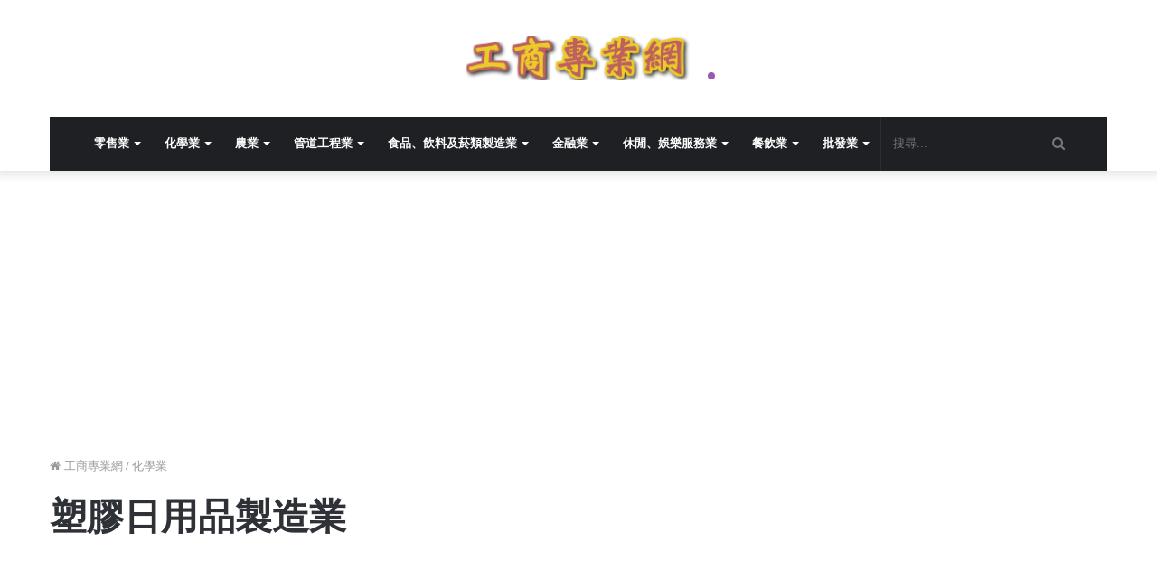

--- FILE ---
content_type: text/html; charset=UTF-8
request_url: https://icompanypro.com/category/d3926dd1-1-%E5%A1%91%E8%86%A0%E6%97%A5%E7%94%A8%E5%93%81%E8%A3%BD%E9%80%A0%E6%A5%AD
body_size: 28087
content:
<!DOCTYPE html>
<html lang="zh-Hant">
    <head>
        <meta charset="UTF-8">
        <meta http-equiv="Content-Type" content="text/html; charset=UTF-8">
        <meta name="viewport" content="width=device-width, initial-scale=1">
        <meta http-equiv="X-UA-Compatible" content="IE=edge"><meta name="google-site-verification" content="IVFacRGzd2ncK6M74s5jcbr4rjshLI8K3FtI-KBPBxw" /><meta name="msvalidate.01" content="DF688ED1AE8FD1017AD2A1C178EBD097" /><meta name="robots" content="index, follow" /><meta property="og:site_name" content="工商專業網" /><title>塑膠日用品製造業產業、店家消息，找塑膠日用品製造業資訊-工商專業網</title><meta property="og:title" content="塑膠日用品製造業產業、店家消息，找塑膠日用品製造業資訊-工商專業網" /><meta name="description" content="介紹塑膠日用品製造業店家、公司地圖22,412筆快速查詢塑膠日用品製造業商品與店家服務。" /><meta property="og:description" content="介紹塑膠日用品製造業店家、公司地圖22,412筆快速查詢塑膠日用品製造業商品與店家服務。" /><meta name="keywords" content="塑膠日用品製造業,塑膠日用品製造業交通路線,塑膠日用品製造業地圖" /><link rel="canonical" href="https://icompanypro.com/category/d3926dd1-1-%E5%A1%91%E8%86%A0%E6%97%A5%E7%94%A8%E5%93%81%E8%A3%BD%E9%80%A0%E6%A5%AD"/><meta property="og:url" content="https://icompanypro.com/category/d3926dd1-1-%E5%A1%91%E8%86%A0%E6%97%A5%E7%94%A8%E5%93%81%E8%A3%BD%E9%80%A0%E6%A5%AD"/><link rel="next" href="https://icompanypro.com/category/d3926dd1-2-塑膠日用品製造業"/><meta property="og:locale" content="zh_tw" /><meta property="og:type" content="website"/><meta http-equiv="x-dns-prefetch-control" content="on"><link rel='dns-prefetch' href='//fonts.googleapis.com' /><link rel="apple-touch-icon" sizes="180x180" href="https://icompanypro.com/pub/img/icon/apple-touch-icon.png"><link rel="icon" type="image/png" sizes="32x32" href="https://icompanypro.com/pub/img/icon/favicon-32x32.png"><link rel="icon" type="image/png" sizes="16x16" href="https://icompanypro.com/pub/img/icon/favicon-16x16.png"><link rel="manifest" href="https://icompanypro.com/pub/img/icon/site.webmanifest"><link rel="mask-icon" href="https://icompanypro.com/pub/img/icon/safari-pinned-tab.svg" color="#5bbad5"><meta name="apple-mobile-web-app-title" content="工商專業網"><meta name="application-name" content="工商專業網"><meta name="msapplication-TileColor" content="#ffffff"><meta name="theme-color" content="#ffffff"><script async src="https://pagead2.googlesyndication.com/pagead/js/adsbygoogle.js?client=ca-pub-2721591399685016" crossorigin="anonymous"></script><script>(adsbygoogle = window.adsbygoogle || []).push({ google_ad_client: "ca-pub-2721591399685016", enable_page_level_ads: true});</script>    <style id='tie-critical-css' type='text/css'>
        html{-ms-touch-action:manipulation;touch-action:manipulation;-webkit-text-size-adjust:100%;-ms-text-size-adjust:100%}article,aside,details,figcaption,figure,footer,header,main,menu,nav,section,summary{display:block}audio,canvas,progress,video{display:inline-block}audio:not([controls]){display:none;height:0}progress{vertical-align:baseline}template,[hidden]{display:none}a{background-color:transparent}a:active,a:hover{outline-width:0}abbr[title]{border-bottom:none;text-decoration:underline;text-decoration:underline dotted}b,strong{font-weight:inherit;font-weight:600}dfn{font-style:italic}mark{background-color:#ff0;color:#000}small{font-size:80%}sub,sup{font-size:75%;line-height:0;position:relative;vertical-align:baseline}sub{bottom:-.25em}sup{top:-.5em}img{border-style:none}svg:not(:root){overflow:hidden}figure{margin:1em 40px}hr{box-sizing:content-box;height:0;overflow:visible}button,input,select,textarea{font:inherit}optgroup{font-weight:700}button,input,select{overflow:visible}button,input,select,textarea{margin:0}button,select{text-transform:none}button,[type="button"],[type="reset"],[type="submit"]{cursor:pointer}[disabled]{cursor:default}button,html [type="button"],[type="reset"],[type="submit"]{-webkit-appearance:button}button::-moz-focus-inner,input::-moz-focus-inner{border:0;padding:0}button:-moz-focusring,input:-moz-focusring{outline:1px dotted ButtonText}fieldset{border:1px solid silver;margin:0 2px;padding:.35em .625em .75em}legend{box-sizing:border-box;color:inherit;display:table;max-width:100%;padding:0;white-space:normal}textarea{overflow:auto}[type="checkbox"],[type="radio"]{box-sizing:border-box;padding:0}[type="number"]::-webkit-inner-spin-button,[type="number"]::-webkit-outer-spin-button{height:auto}[type="search"]{-webkit-appearance:textfield}[type="search"]::-webkit-search-cancel-button,[type="search"]::-webkit-search-decoration{-webkit-appearance:none}*{padding:0;margin:0;list-style:none;border:0;outline:none;box-sizing:border-box}:before,:after{box-sizing:border-box}body{background:#F7F7F7;color:#2c2f34;font-family:-apple-system,BlinkMacSystemFont,"Segoe UI",Roboto,Oxygen,Oxygen-Sans,Ubuntu,Cantarell,"Helvetica Neue","Open Sans",Arial,sans-serif;font-size:13px;line-height:21px}h1,h2,h3,h4,h5,h6{line-height:1.3;font-weight:600}h1{font-size:41px;font-weight:700}h2{font-size:27px}h3{font-size:23px}h4{font-size:17px}h5{font-size:13px}h6{font-size:12px}a{color:#333;text-decoration:none;transition:.15s}a:hover{color:#08f}img,object,embed{max-width:100%;height:auto}iframe{max-width:100%}p{line-height:21px}.says,.screen-reader-text{clip:rect(1px,1px,1px,1px);position:absolute!important;height:1px;width:1px;overflow:hidden}.stream-title{margin-bottom:3px;font-size:85%;line-height:20px;color:#a5a5a5;display:block}.stream-item{text-align:center;position:relative;z-index:2;margin:20px 0;padding:0}.stream-item iframe{margin:0 auto}.stream-item img{max-width:100%;width:auto;height:auto;margin:0 auto;display:inline-block;vertical-align:middle}.stream-item.stream-item-above-header{margin:0}.post-layout-8.is-header-layout-1.has-header-ad .entry-header-outer,body.post-layout-8.has-header-below-ad .entry-header-outer{padding-top:0}.stream-item-top-wrapper~.stream-item-below-header,.is-header-layout-1.has-header-ad.post-layout-6 .featured-area,.has-header-below-ad.post-layout-6 .featured-area{margin-top:0}.has-header-below-ad .fullwidth-entry-title.container-wrapper,.is-header-layout-1.has-header-ad .fullwidth-entry-title,.is-header-layout-1.has-header-ad .is-first-section,.has-header-below-ad .is-first-section{padding-top:0;margin-top:0}@media (max-width: 991px){body:not(.is-header-layout-1).has-header-below-ad.has-header-ad .top-nav-below .has-breaking-news{margin-bottom:20px}.has-header-ad .fullwidth-entry-title.container-wrapper,.has-header-ad.has-header-below-ad .stream-item-below-header,.single.has-header-ad:not(.has-header-below-ad) #content,.page.has-header-ad:not(.has-header-below-ad) #content{margin-top:0}.has-header-ad .is-first-section{padding-top:0}.has-header-ad:not(.has-header-below-ad) .buddypress-header-outer{margin-bottom:15px}}.header-layout-2 .stream-item-top-wrapper{width:100%;max-width:100%;float:none;clear:both}@media (min-width: 992px){.header-layout-3 .stream-item-top img{float:right}}@media (max-width: 991px){.header-layout-3 .stream-item-top{clear:both}}#background-ad-cover{top:0;left:0;z-index:0;overflow:hidden;width:100%;height:100%;position:fixed}@media (max-width: 768px){.hide_banner_header .stream-item-above-header,.hide_banner_top .stream-item-top-wrapper,.hide_banner_below_header .stream-item-below-header,.hide_banner_bottom .stream-item-above-footer,.hide_breaking_news #top-nav,.hide_sidebars .sidebar,.hide_footer #footer-widgets-container,.hide_copyright #site-info,.hide_breadcrumbs #breadcrumb,.hide_share_post_top .post-footer-on-top,.hide_share_post_bottom .post-footer-on-bottom,.hide_post_newsletter #post-newsletter,.hide_related #related-posts,.hide_read_next #read-next-block,.hide_post_authorbio .post-components .about-author,.hide_post_nav .prev-next-post-nav,.hide_back_top_button #go-to-top,.hide_read_more_buttons .more-link{display:none!important}}body.tie-no-js .tie-popup,body.tie-no-js a.remove,body.tie-no-js .autocomplete-suggestions,body.tie-no-js .fa,body.tie-no-js .weather-icon,body.tie-no-js [class^="tie-icon-"],body.tie-no-js [class*=" tie-icon-"],body.tie-no-js .tooltip,body.tie-no-js .woocommerce-message,body.tie-no-js .woocommerce-error,body.tie-no-js .woocommerce-info,body.tie-no-js .bbp-template-notice,body.tie-no-js .indicator-hint,body.tie-no-js .menu-counter-bubble-outer,body.tie-no-js .notifications-total-outer,body.tie-no-js .comp-sub-menu,body.tie-no-js .menu-sub-content{display:none!important}.container{margin-right:auto;margin-left:auto;padding-left:15px;padding-right:15px}.container:after{content:"";display:table;clear:both}@media (min-width: 768px){.container{width:100%}}@media (min-width: 1200px){.container{max-width:1200px}}.tie-row{margin-left:-15px;margin-right:-15px}.tie-row:after{content:"";display:table;clear:both}.tie-col-xs-1,.tie-col-sm-1,.tie-col-md-1,.tie-col-xs-2,.tie-col-sm-2,.tie-col-md-2,.tie-col-xs-3,.tie-col-sm-3,.tie-col-md-3,.tie-col-xs-4,.tie-col-sm-4,.tie-col-md-4,.tie-col-xs-5,.tie-col-sm-5,.tie-col-md-5,.tie-col-xs-6,.tie-col-sm-6,.tie-col-md-6,.tie-col-xs-7,.tie-col-sm-7,.tie-col-md-7,.tie-col-xs-8,.tie-col-sm-8,.tie-col-md-8,.tie-col-xs-9,.tie-col-sm-9,.tie-col-md-9,.tie-col-xs-10,.tie-col-sm-10,.tie-col-md-10,.tie-col-xs-11,.tie-col-sm-11,.tie-col-md-11,.tie-col-xs-12,.tie-col-sm-12,.tie-col-md-12{position:relative;min-height:1px;padding-left:15px;padding-right:15px}.tie-col-xs-1,.tie-col-xs-2,.tie-col-xs-3,.tie-col-xs-4,.tie-col-xs-5,.tie-col-xs-6,.tie-col-xs-7,.tie-col-xs-8,.tie-col-xs-9,.tie-col-xs-10,.tie-col-xs-11,.tie-col-xs-12{float:left}.tie-col-xs-1{width:8.33333%}.tie-col-xs-2{width:16.66667%}.tie-col-xs-3{width:25%}.tie-col-xs-4{width:33.33333%}.tie-col-xs-5{width:41.66667%}.tie-col-xs-6{width:50%}.tie-col-xs-7{width:58.33333%}.tie-col-xs-8{width:66.66667%}.tie-col-xs-9{width:75%}.tie-col-xs-10{width:83.33333%}.tie-col-xs-11{width:91.66667%}.tie-col-xs-12{width:100%}@media (min-width: 768px){.tie-col-sm-1,.tie-col-sm-2,.tie-col-sm-3,.tie-col-sm-4,.tie-col-sm-5,.tie-col-sm-6,.tie-col-sm-7,.tie-col-sm-8,.tie-col-sm-9,.tie-col-sm-10,.tie-col-sm-11,.tie-col-sm-12{float:left}.tie-col-sm-1{width:8.33333%}.tie-col-sm-2{width:16.66667%}.tie-col-sm-3{width:25%}.tie-col-sm-4{width:33.33333%}.tie-col-sm-5{width:41.66667%}.tie-col-sm-6{width:50%}.tie-col-sm-7{width:58.33333%}.tie-col-sm-8{width:66.66667%}.tie-col-sm-9{width:75%}.tie-col-sm-10{width:83.33333%}.tie-col-sm-11{width:91.66667%}.tie-col-sm-12{width:100%}}@media (min-width: 992px){.tie-col-md-1,.tie-col-md-2,.tie-col-md-3,.tie-col-md-4,.tie-col-md-5,.tie-col-md-6,.tie-col-md-7,.tie-col-md-8,.tie-col-md-9,.tie-col-md-10,.tie-col-md-11,.tie-col-md-12{float:left}.tie-col-md-1{width:8.33333%}.tie-col-md-2{width:16.66667%}.tie-col-md-3{width:25%}.tie-col-md-4{width:33.33333%}.tie-col-md-5{width:41.66667%}.tie-col-md-6{width:50%}.tie-col-md-7{width:58.33333%}.tie-col-md-8{width:66.66667%}.tie-col-md-9{width:75%}.tie-col-md-10{width:83.33333%}.tie-col-md-11{width:91.66667%}.tie-col-md-12{width:100%}}.tie-alignleft{float:left}.tie-alignright{float:right}.tie-aligncenter{clear:both;margin-left:auto;margin-right:auto}.fullwidth{width:100%!important}.alignleft{float:left;margin:.375em 1.75em 1em 0}.alignright{float:right;margin:.375em 0 1em 1.75em}.aligncenter{clear:both;display:block;margin:0 auto 1.75em;text-align:center;margin-left:auto;margin-right:auto;margin-top:6px;margin-bottom:6px}@media (max-width: 767px){.alignright,.alignleft{float:none;clear:both;display:block;margin:0 auto 1.75em}}.clearfix:before,.clearfix:after{content:"\0020";display:block;height:0;overflow:hidden}.clearfix:after{clear:both}.clearfix{zoom:1}.tie-container,#tie-wrapper{height:100%;min-height:650px}.tie-container{position:relative;overflow:hidden}#tie-wrapper{background:#fff;position:relative;z-index:108;height:100%;margin:0 auto}.container-wrapper{background:#fff;border:1px solid rgba(0,0,0,0.1);border-radius:2px;padding:30px}#content{margin-top:30px}@media (max-width: 991px){#content{margin-top:15px}}.site-content{-ms-word-wrap:break-word;word-wrap:break-word}.boxed-layout #tie-wrapper,.boxed-layout .fixed-nav{max-width:1230px}.boxed-layout.wrapper-has-shadow #tie-wrapper{box-shadow:0 1px 7px rgba(171,171,171,0.5)}@media (min-width: 992px){.boxed-layout #main-nav.fixed-nav,.boxed-layout #tie-wrapper{width:95%}}@media (min-width: 992px){.framed-layout #tie-wrapper{margin-top:25px;margin-bottom:25px}}@media (min-width: 992px){.border-layout #tie-container{margin:25px}.border-layout:after,.border-layout:before{background:inherit;content:"";display:block;height:25px;left:0;bottom:0;position:fixed;width:100%;z-index:110}.border-layout:before{top:0;bottom:auto}.border-layout.admin-bar:before{top:32px}.border-layout #main-nav.fixed-nav{left:25px;right:25px;width:calc(100% - 50px)}}.theme-header{background:#fff;position:relative;z-index:999}.theme-header:after{content:"";display:table;clear:both}.theme-header.has-shadow{box-shadow:0 0 10px 5px rgba(0,0,0,0.1)}.theme-header.top-nav-below .top-nav{z-index:8}.logo-row{position:relative}.logo-container{overflow:hidden}#logo{margin-top:40px;margin-bottom:40px;display:block;float:left}#logo img{vertical-align:middle}#logo img[src*='.svg']{width:100%!important}#logo a{display:inline-block}#logo .h1-off{position:absolute;top:-9000px;left:-9000px}#logo.text-logo a{color:#08f}#logo.text-logo a:hover{color:#006dcc;opacity:.8}.logo-text{font-size:50px;line-height:50px;font-weight:700}@media (max-width: 991px){.logo-text{text-shadow:2px 2px 0 #fff,3px 3px 0 rgba(0,0,0,0.15)}}@media (max-width: 670px){.logo-text{font-size:30px}}.logo_2x{display:none}@media only screen and (-webkit-min-device-pixel-ratio: 2),only screen and (min--moz-device-pixel-ratio: 2),only screen and (-o-min-device-pixel-ratio: 2 1),only screen and (min-device-pixel-ratio: 2),only screen and (min-resolution: 192dpi),only screen and (min-resolution: 2dppx){.logo_normal{display:none}.logo_2x{display:inline-block}}.header-layout-2 #logo{float:none;text-align:center}.header-layout-2 #logo img{margin-right:auto;margin-left:auto}.header-layout-2 .logo-container{width:100%}@media (max-width: 991px){#theme-header #logo{margin:10px 0!important;text-align:left;line-height:1}#theme-header #logo img{width:auto;max-width:190px}}@media (max-width: 479px){#theme-header #logo img{max-width:140px;max-height:60px!important}}@media (max-width: 991px){#theme-header.mobile-header-centered #logo{float:none;text-align:center}}.components{float:right}.components>li{position:relative;float:right;list-style:none}.components>li.social-icons-item{margin:0}.components>li>a{display:block;position:relative;width:30px;text-align:center;line-height:inherit;font-size:13px;color:#777}.components>li>a:hover,.components>li:hover>a{color:#08f;z-index:2}.components a.follow-btn{width:auto;padding-left:15px;padding-right:15px;overflow:hidden}.components .follow-btn [class*=fa-]{font-size:13px}.components .follow-btn .follow-text{font-size:12px;margin-left:8px;display:block;float:right}.components .search-bar{width:auto;border:solid rgba(0,0,0,0.1);border-width:0 1px}.components #search{position:relative;background:transparent}.components #search-input{border:0;margin-bottom:0;line-height:inherit;width:100%;background:transparent;padding:0 35px 0 13px;border-radius:0;box-sizing:border-box;font-size:inherit}.components #search-input:hover{background:rgba(0,0,0,0.03)}.components #search-input:focus{background:rgba(0,0,0,0.03);box-shadow:none}.components #search-submit{position:absolute;right:0;top:0;width:40px;line-height:inherit;color:#777;background:transparent;font-size:15px;padding:0;transition:color .15s}.components #search-submit:hover{color:#08f}#search-submit .fa-spinner{color:#555;cursor:default}.top-nav-boxed .components li:first-child.weather-menu-item,.main-nav-boxed .components li:first-child.weather-menu-item,.components .search-bar+.weather-menu-item{padding-right:10px}.weather-menu-item{display:flex;align-items:center;padding-right:5px;overflow:hidden}.weather-menu-item:after{content:'t';visibility:hidden;width:0}.weather-menu-item .weather-wrap{padding:0;overflow:inherit;line-height:23px}.weather-menu-item .weather-forecast-day{display:block;float:left;width:auto;padding:0 10px;line-height:initial}.weather-menu-item .weather-forecast-day .weather-icon{font-size:26px;margin-bottom:0}.weather-menu-item .city-data{float:left;display:block;font-size:12px}.weather-menu-item .weather-current-temp{font-size:16px;font-weight:400}.weather-menu-item .weather-current-temp sup{font-size:9px;top:-2px}.weather-menu-item .theme-notice{padding:0 10px}.components .tie-weather-widget{color:#2c2f34}.main-nav-dark .main-nav .tie-weather-widget{color:#fff}.top-nav-dark .top-nav .tie-weather-widget{color:#aaa}.components .icon-basecloud-bg:after{color:#fff}.main-nav-dark .main-nav .icon-basecloud-bg:after{color:#1f2024}.top-nav-dark .top-nav .icon-basecloud-bg:after{color:#27292d}.header-layout-1 #menu-components-wrap{display:flex;justify-content:flex-end}@media (max-width: 991px){.header-layout-1 #main-nav [class*="tie-col-md"]{float:left;width:auto}}.header-layout-1 .main-menu-wrapper{display:table;width:100%}.header-layout-1 #logo{line-height:1;float:left;margin-top:20px;margin-bottom:20px}.header-layout-1 .header-layout-1-logo{display:table-cell;vertical-align:middle;float:none}.header-layout-1 #mobile-menu-icon{right:0}.header-layout-2 #menu-components-wrap{display:flex;justify-content:center}.is-header-bg-extended #theme-header,.is-header-bg-extended #theme-header.header-layout-1 #main-nav:not(.fixed-nav){background:transparent!important;display:inline-block!important;width:100%!important;box-shadow:none!important;transition:background .3s}.is-header-bg-extended #theme-header:before,.is-header-bg-extended #theme-header.header-layout-1 #main-nav:not(.fixed-nav):before{content:"";position:absolute;width:100%;left:0;right:0;top:0;height:150px;background-image:linear-gradient(bottom,transparent,rgba(0,0,0,0.5))}@media (max-width: 991px){.is-header-bg-extended #tie-wrapper #theme-header .logo-container:not(.fixed-nav){background:transparent;box-shadow:none;transition:background .3s}}.is-header-bg-extended .has-background .is-first-section{margin-top:-350px!important}.is-header-bg-extended .has-background .is-first-section>*{padding-top:350px!important}.rainbow-line{height:3px;width:100%;position:relative;z-index:2;background-image:-webkit-linear-gradient(left,#f76570 0%,#f76570 8%,#f3a46b 8%,#f3a46b 16%,#f3a46b 16%,#ffd205 16%,#ffd205 24%,#ffd205 24%,#1bbc9b 24%,#1bbc9b 25%,#1bbc9b 32%,#14b9d5 32%,#14b9d5 40%,#c377e4 40%,#c377e4 48%,#f76570 48%,#f76570 56%,#f3a46b 56%,#f3a46b 64%,#ffd205 64%,#ffd205 72%,#1bbc9b 72%,#1bbc9b 80%,#14b9d5 80%,#14b9d5 80%,#14b9d5 89%,#c377e4 89%,#c377e4 100%);background-image:linear-gradient(to right,#f76570 0%,#f76570 8%,#f3a46b 8%,#f3a46b 16%,#f3a46b 16%,#ffd205 16%,#ffd205 24%,#ffd205 24%,#1bbc9b 24%,#1bbc9b 25%,#1bbc9b 32%,#14b9d5 32%,#14b9d5 40%,#c377e4 40%,#c377e4 48%,#f76570 48%,#f76570 56%,#f3a46b 56%,#f3a46b 64%,#ffd205 64%,#ffd205 72%,#1bbc9b 72%,#1bbc9b 80%,#14b9d5 80%,#14b9d5 80%,#14b9d5 89%,#c377e4 89%,#c377e4 100%)}.top-nav{background-color:#fff;position:relative;z-index:10;line-height:35px;border:1px solid rgba(0,0,0,0.1);border-width:1px 0;color:#2c2f34}.main-nav-below.top-nav-above .top-nav{border-top-width:0}.top-nav a:not(.button):not(:hover){color:#2c2f34}.top-nav .components>li:hover>a{color:#08f}.topbar-wrapper{display:flex;min-height:35px}.top-nav.has-menu .topbar-wrapper,.top-nav.has-components .topbar-wrapper{display:block}.top-nav .tie-alignleft,.top-nav .tie-alignright{flex-grow:1;position:relative}.top-nav.has-breaking-news .tie-alignleft{flex:1 0 100px}.top-nav.has-breaking-news .tie-alignright{flex-grow:0;z-index:1}.top-nav.has-date-components .tie-alignleft .components>li:first-child:not(.search-bar),.top-nav.has-date-components-menu .components>li:first-child:not(.search-bar),.top-nav-boxed .top-nav.has-components .components>li:first-child:not(.search-bar){border-width:0}@media (min-width: 992px){.header-layout-1.top-nav-below:not(.has-shadow) .top-nav{border-width:0 0 1px}}.topbar-today-date{float:left;padding-right:15px;font-size:11px;flex-shrink:0}.top-menu .menu a{padding:0 10px}.top-menu .menu li:hover>a{color:#08f}.top-menu .menu ul{display:none;position:absolute;background:#fff}.top-menu .menu li:hover>ul{display:block}.top-menu .menu li{position:relative}.top-menu .menu ul.sub-menu a{width:180px;line-height:20px;padding:7px 15px}.tie-alignright .top-menu{float:right;border-width:0 1px}.top-menu .menu .tie-current-menu>a{color:#08f}@media (min-width: 992px){.top-nav-boxed .top-nav{background:transparent!important;border-width:0}.top-nav-boxed .topbar-today-date{padding:0 15px}.top-nav-boxed .top-nav{background:transparent;border-width:0}.top-nav-boxed .topbar-wrapper{background:#fff;border:1px solid rgba(0,0,0,0.1);border-width:0 1px 1px;width:100%}.top-nav-boxed.main-nav-above.top-nav-below:not(.header-layout-1) .topbar-wrapper{border-width:1px}.top-nav-boxed.has-shadow.top-nav-below .topbar-wrapper,.top-nav-boxed.has-shadow.top-nav-below-main-nav .topbar-wrapper{border-width:1px 1px 0!important}.top-nav-boxed.main-nav-below.top-nav-below-main-nav .has-breaking-news .topbar-wrapper{border-left-width:0!important}.top-nav-boxed .has-menu .topbar-wrapper,.top-nav-boxed .has-components .topbar-wrapper{border-width:0 1px 1px}.top-nav-boxed .tie-alignright .search-bar{border-right-width:0}.top-nav-boxed .tie-alignleft .search-bar{border-left-width:0}.top-nav-boxed .has-date-components .tie-alignleft .search-bar,.top-nav-boxed .has-date-components-menu .tie-alignleft .search-bar{border-left-width:1px}}.top-nav .tie-alignleft .components,.top-nav .tie-alignleft .components>li{float:left}.top-nav .tie-alignleft .comp-sub-menu{right:auto;left:-1px}.top-nav-dark .top-nav{background-color:#2c2e32;color:#aaa}.top-nav-dark #top-nav,.top-nav-dark #top-nav .topbar-wrapper{border-width:0}.top-nav-dark .top-nav *{border-color:rgba(255,255,255,0.1)}.top-nav-dark .top-nav .breaking a{color:#aaa}.top-nav-dark .top-nav .breaking a:hover{color:#fff}.top-nav-dark .top-nav .components>li>a,.top-nav-dark .top-nav .components>li.social-icons-item .social-link:not(:hover) span{color:#aaa}.top-nav-dark .top-nav .components>li:hover>a{color:#fff}.top-nav-dark .top-nav .top-menu li a{color:#aaa;border-color:rgba(255,255,255,0.04)}.top-nav-dark .top-menu ul{background:#2c2e32}.top-nav-dark .top-menu li:hover>a{background:rgba(0,0,0,0.1);color:#08f}.top-nav-dark.top-nav-boxed .top-nav{background-color:transparent}.top-nav-dark.top-nav-boxed .topbar-wrapper{background-color:#2c2e32}.top-nav-dark.top-nav-boxed.top-nav-above.main-nav-below .topbar-wrapper{border-width:0}@media (max-width: 991px){.top-nav:not(.has-breaking-news),.topbar-today-date,.top-menu,.theme-header .components{display:none}.is-header-layout-1 .top-nav-below .top-nav.has-breaking-news{border-top-width:0}}.breaking{float:left;width:100%;height:35px;line-height:35px}.breaking-title{padding:0 10px;display:block;float:left;color:#fff;font-size:12px;position:relative}.breaking-title span{position:relative;z-index:1}.breaking-title span.fa{display:none}@media (max-width: 600px){.breaking-title span.fa{display:inline-block}.breaking-title .breaking-title-text{display:none}}.breaking-title:before{content:"";background:#f05555;width:100%;height:100%;position:absolute;left:0;top:0;z-index:0}.breaking-news{display:none}.ticker-wrapper.has-js{margin:0;padding:0;height:35px;display:block;overflow:hidden;position:relative;padding-right:20px}@media (min-width: 480px){.controls-is-active .ticker-wrapper.has-js{padding-right:70px}}.ticker{width:100%;height:35px;display:block;position:relative;overflow:hidden}.ticker-content{display:none;left:10px;line-height:35px;position:absolute;background-color:#fff;overflow:hidden;white-space:nowrap;word-wrap:normal;text-overflow:ellipsis;max-width:calc(100% - 10px);width:auto}.top-nav-dark .ticker-content{background-color:#2c2e32}.ticker-content:focus{outline:none}.ticker-content.is-paused{transform:none!important}.ticker-swipe{position:absolute;top:0;left:10px;display:block;width:calc(100% - 10px);height:35px}.ticker-swipe span{margin-left:1px;height:35px;width:7px;display:block}.ticker-swipe span:after{content:"_"}.ticker-content,.ticker-swipe{background-color:#fff}.top-nav-dark .ticker-content,.top-nav-dark .ticker-swipe,.box-dark-skin .ticker-content,.box-dark-skin .ticker-swipe{background-color:#2c2e32}.breaking-news-nav{position:absolute;right:0;padding-right:8px;list-style-type:none;height:35px}header:not(.top-nav-boxed) .has-breaking .breaking-news-nav{padding:0}@media (max-width: 479px){.breaking-news-nav{display:none}}.breaking-news-nav li{padding:0;margin:6px 0 6px 7px;float:left;cursor:pointer;height:21px;width:21px;display:block;line-height:19px;text-align:center;border-radius:2px;border:1px solid rgba(0,0,0,0.1);transition:.3s}.box-dark-skin .breaking-news-nav li,.top-nav-dark .breaking-news-nav li{border-color:rgba(255,255,255,0.1)}.breaking-news-nav li:after{opacity:.8;display:inline-block;content:"\f04c";font-family:"Fontawesome"}.breaking-news-nav li:hover{background-color:#f05555;border-color:#f05555;color:#fff}.breaking-news-nav li:hover:after{opacity:1}.breaking-news-nav li.jnt-prev:after{content:"\f104"}.breaking-news-nav li.jnt-next:after{content:"\f105"}.up-down-controls .breaking-news-nav li:after{transform:rotate(90deg)}.ticker-dir-left .ticker-content,.ticker-dir-left .ticker{float:left}.ticker-dir-right .ticker-content,.ticker-dir-right .ticker{float:right}.main-nav-wrapper{position:relative;z-index:4}.main-nav-below.top-nav-below-main-nav .main-nav-wrapper{z-index:9}.main-nav-above.top-nav-below .main-nav-wrapper{z-index:10}.main-nav{position:relative;border:1px solid rgba(0,0,0,0.1);border-width:1px 0}.main-menu-wrapper{border:0 solid rgba(0,0,0,0.1);position:relative}@media (min-width: 992px){.header-menu{float:left}.header-menu .menu li{display:block;float:left}.header-menu .menu a{display:block;position:relative}.header-menu .menu .sub-menu a{padding:10px}.header-menu .menu a:hover,.header-menu .menu li:hover>a{background:rgba(0,0,0,0.03);z-index:2}.header-menu .menu ul{box-shadow:0 2px 5px rgba(0,0,0,0.1)}.header-menu .menu ul li{position:relative}.header-menu .menu ul a{border:solid rgba(0,0,0,0.07);border-width:0 0 1px;transition:.15s}.header-menu .menu ul ul{top:0;left:100%}#main-nav{z-index:9;line-height:60px}.top-nav-below-main-nav #main-nav .main-menu>ul>li,.header-layout-1.top-nav-below #main-nav .main-menu>ul>li{border-bottom:0;margin-bottom:0}.main-menu .menu a{transition:.15s}.main-menu .menu>li>a{padding:0 14px;font-size:13px;font-weight:600}.main-menu .menu>li>.menu-sub-content{border-top:2px solid #08f}.main-menu .menu>li.tie-current-menu{border-bottom:5px solid #08f;margin-bottom:-5px}.main-menu .menu>li.tie-current-menu>a:after{content:"";width:20px;height:2px;position:absolute;margin-top:17px;left:50%;top:50%;bottom:auto;right:auto;transform:translateX(-50%) translateY(-50%);background:#2c2f34;transition:.3s}.main-menu .menu>li.is-icon-only>a{padding:0 20px;line-height:inherit}.main-menu .menu>li.is-icon-only>a:after,.main-menu .menu>li.is-icon-only>a:before{display:none}.main-menu .menu>li.is-icon-only>a .fa{font-size:160%;transform:translateY(15%)}.main-menu .menu ul{line-height:20px;z-index:1}.main-menu .menu .sub-menu .fa,.main-menu .menu .mega-recent-featured-list .fa,.main-menu .menu .mega-link-column .fa,.main-menu .menu .mega-cat-more-links .fa{width:20px}.main-menu .menu-sub-content{display:none;padding:0;width:200px;position:absolute;box-shadow:0 2px 2px rgba(0,0,0,0.15)}.main-menu .menu-sub-content a{width:200px}.main-menu ul li:hover>.menu-sub-content,.main-menu ul li[aria-expanded="true"]>ul,.main-menu ul li[aria-expanded="true"]>.mega-menu-block{display:block;z-index:1}nav.main-nav .menu>li.tie-current-menu>a,nav.main-nav .menu>li:hover>a{background-color:#08f;color:#fff}.header-layout-1 .main-menu-wrap .menu>li:only-child:not(.mega-menu){position:relative}.header-layout-1 .main-menu-wrap .menu>li:only-child>.menu-sub-content{right:0;left:auto}.header-layout-1 .main-menu-wrap .menu>li:only-child>.menu-sub-content ul{left:auto;right:100%}nav.main-nav .components>li>a:not(.follow-btn){width:35px;font-size:14px}nav.main-nav .components>li:hover>a{color:#08f}.main-nav-dark .main-nav{background:#1f2024;border-width:0}.main-nav-dark .main-nav .search-bar{border-color:rgba(255,255,255,0.07)}.main-nav-dark .main-nav .components>li>a{color:#fff}.main-nav-dark .main-nav .components>li.social-icons-item .social-link:not(:hover) span{color:#fff}.main-nav-dark .main-nav.fixed-nav{background-color:rgba(31,32,36,0.95)}.main-nav-dark .main-menu .menu>li a{color:#fff}.main-nav-dark .main-menu .menu ul li:hover>a,.main-nav-dark .main-menu .menu ul li.current-menu-item:not(.mega-link-column)>a{background:rgba(0,0,0,0.08)}.main-nav-dark .main-menu .menu-sub-content{background:#1f2024;color:#fff}.main-nav-dark .main-menu .menu ul a,.main-nav-dark .main-menu .mega-cat-wrapper,.main-nav-dark .mega-cat-more-links>li a{border-color:rgba(255,255,255,0.04)}.main-nav-dark .mega-recent-featured-list:after{background:rgba(0,0,0,0.08)}.main-nav-dark.main-nav-boxed .main-nav .main-menu-wrapper{background-color:#1f2024}.main-nav-light .main-nav{background-color:#fff;color:#2c2f34}.main-nav-light .main-nav .menu-sub-content{background:#fff}.main-nav-light .main-nav .menu ul li:hover>a,.main-nav-light .main-nav .menu ul li.current-menu-item:not(.mega-link-column)>a{background:rgba(0,0,0,0.03);color:#08f}.main-nav-light .main-nav .menu a,.main-nav-light .main-nav .components li a{color:#2c2f34}.main-nav-light .main-nav .components li a:hover{color:#08f}.main-nav-light .main-nav .components li a.button:hover,.main-nav-light .main-nav .components li a.checkout-button{color:#fff}.main-nav-light .main-nav.fixed-nav{background-color:rgba(255,255,255,0.95)}.main-nav-light .mega-menu .post-meta,.main-nav-light .mega-menu .post-meta a:not(:hover){color:rgba(0,0,0,0.5)}#sticky-logo{overflow:hidden;float:left;vertical-align:middle}#sticky-logo a{line-height:1;display:inline-block}#sticky-logo img{position:relative;vertical-align:middle;padding:8px 10px;top:-1px;max-height:50px}.just-before-sticky #sticky-logo img,.header-layout-1 #sticky-logo img{padding:0}.header-layout-1:not(.has-custom-sticky-logo) #sticky-logo{display:none}.theme-header #sticky-logo img{opacity:0;visibility:hidden;width:0!important;transform:translateY(75%);transition:transform .3s cubic-bezier(0.55,0,0.1,1),opacity .6s cubic-bezier(0.55,0,0.1,1)}.theme-header.header-layout-1:not(.has-custom-sticky-logo) #sticky-logo img{transition:none}.theme-header:not(.header-layout-1) #main-nav:not(.fixed-nav) #sticky-logo img{margin-left:-20px}.header-layout-1 .flex-placeholder{flex-grow:1}}@media (max-width: 991px){#sticky-logo{display:none}}.theme-header .fixed-nav{position:fixed;width:100%;top:0;bottom:auto!important;z-index:100;will-change:transform;transform:translateY(-100%);transition:transform .3s;box-shadow:0 4px 2px -2px rgba(0,0,0,0.1);border-width:0;background-color:rgba(255,255,255,0.95)}.theme-header .fixed-nav:not(.just-before-sticky){line-height:60px!important}@media (min-width: 992px){.theme-header .fixed-nav:not(.just-before-sticky) .header-layout-1-logo{display:none}}.theme-header .fixed-nav:not(.just-before-sticky) #sticky-logo img{opacity:1;visibility:visible;width:auto!important;transform:translateY(0)}@media (min-width: 992px){.header-layout-1:not(.just-before-sticky):not(.has-custom-sticky-logo) .fixed-nav #sticky-logo{display:block}}.admin-bar .theme-header .fixed-nav{top:32px}@media (max-width: 782px){.admin-bar .theme-header .fixed-nav{top:46px}}@media (max-width: 600px){.admin-bar .theme-header .fixed-nav{top:0}}@media (min-width: 992px){.border-layout .theme-header .fixed-nav{top:25px}.border-layout.admin-bar .theme-header .fixed-nav{top:57px}}.theme-header .fixed-nav .container{opacity:.95}.theme-header .fixed-nav .main-menu-wrapper,.theme-header .fixed-nav .main-menu{border-top:0}.theme-header .fixed-nav.fixed-unpinned:not(.default-behavior-mode) .main-menu .menu>li.tie-current-menu{border-bottom-width:0;margin-bottom:0}.theme-header .fixed-nav.unpinned-no-transition{transition:none}.theme-header .fixed-pinned,.theme-header .default-behavior-mode.fixed-unpinned{transform:translate3d(0,0,0)}@media (max-width: 991px){.theme-header .fixed-nav{transition:none}.fixed-nav.logo-container.sticky-up,.fixed-nav.logo-container.sticky-nav-slide.sticky-down,.fixed-nav#main-nav.sticky-up,.fixed-nav#main-nav.sticky-nav-slide.sticky-down{transition:transform .4s ease}.sticky-type-slide .fixed-nav.logo-container.sticky-nav-slide-visible,.sticky-type-slide .fixed-nav#main-nav.sticky-nav-slide-visible{transform:translateY(0)}.fixed-nav.default-behavior-mode{transform:none!important}}@media (min-width: 992px){.main-nav-boxed .main-nav{border-width:0}.main-nav-boxed .main-menu-wrapper{float:left;width:100%}.main-nav-boxed .main-menu-wrapper .search-bar{border-right-width:0}.main-nav-boxed.main-nav-light .main-menu-wrapper{border-width:1px;background-color:#fff}.dark-skin .main-nav-boxed.main-nav-light .main-menu-wrapper{border-width:0}.main-nav-boxed.main-nav-light .fixed-nav .main-menu-wrapper{border-color:transparent}.main-nav-above.top-nav-above #main-nav:not(.fixed-nav){top:-1px}.main-nav-below.top-nav-below #main-nav:not(.fixed-nav){bottom:-1px}.dark-skin .main-nav-below.top-nav-above #main-nav{border-width:0}.dark-skin .main-nav-below.top-nav-below-main-nav #main-nav{border-top-width:0}}.main-nav-boxed .main-nav:not(.fixed-nav),.main-nav-boxed .fixed-nav .main-menu-wrapper,.theme-header:not(.main-nav-boxed) .fixed-nav .main-menu-wrapper{background-color:transparent!important}@media (min-width: 992px){.header-layout-1.main-nav-below.top-nav-above .main-nav{margin-top:-1px}.header-layout-1.main-nav-below.top-nav-above .top-nav{border-top-width:0}.header-layout-1.main-nav-below.top-nav-above .breaking-title{top:0;margin-bottom:-1px}}.header-layout-1.main-nav-below.top-nav-below-main-nav .main-nav-wrapper{z-index:9}.header-layout-1.main-nav-below.top-nav-below-main-nav .main-nav{margin-bottom:-1px;bottom:0;border-top-width:0}@media (min-width: 992px){.header-layout-1.main-nav-below.top-nav-below-main-nav .top-nav{margin-top:-1px}}.header-layout-1.has-shadow:not(.top-nav-below) .main-nav{border-bottom:0!important}#theme-header.header-layout-1>div:only-child nav{border-width:0!important}@media only screen and (min-width: 992px) and (max-width: 1100px){.main-nav .menu>li:not(.is-icon-only)>a{padding-left:7px;padding-right:7px}.main-nav .menu>li:not(.is-icon-only)>a:before{display:none}.main-nav .menu>li.is-icon-only>a{padding-left:15px;padding-right:15px}}.menu-tiny-label{font-size:70%;font-weight:100;padding:1px 3px;border-radius:2px;vertical-align:super;line-height:0}.menu-tiny-label.menu-tiny-circle{border-radius:100%;padding:2px 5px}@media (max-width: 991px){#tie-wrapper header#theme-header{box-shadow:none;background:transparent}.logo-container,.header-layout-1 .main-nav{border-width:0;box-shadow:0 4px 2px -2px rgba(0,0,0,0.1)}.header-layout-1.top-nav-below .main-nav:not(.fixed-nav){box-shadow:none}.is-header-layout-1.has-header-ad .top-nav-below .main-nav{border-bottom-width:1px}.logo-container,.header-layout-1 .main-nav{background-color:#fff}.dark-skin .logo-container,.main-nav-dark.header-layout-1 .main-nav{background-color:#1f2024}.dark-skin #theme-header .logo-container.fixed-nav{background-color:rgba(31,32,36,0.95)}.header-layout-1.main-nav-below.top-nav-below-main-nav .main-nav{margin-bottom:0}#sticky-nav-mask,.header-layout-1 #menu-components-wrap,.header-layout-3 .main-nav-wrapper,.header-layout-2 .main-nav-wrapper{display:none}.main-menu-wrapper .tie-alignleft{width:100%}}
    </style>
    <style id='woocommerce-inline-inline-css' type='text/css'>
    .woocommerce form .form-row .required {
        visibility: visible;
    }
    </style>
    <link rel="stylesheet" id="tie-css-print-css" type="text/css" media="print" href="https://icompanypro.com/pub/css/lib/print.css?v=1.1.1">
    <style id='tie-css-print-inline-css' type='text/css'>
        .wf-active .logo-text,.wf-active h1,.wf-active h2,.wf-active h3,.wf-active h4,.wf-active h5,.wf-active h6{font-family:'Poppins'}#main-nav .main-menu>ul>li>a{text-transform:uppercase}.brand-title,a:hover,#tie-popup-search-submit,#logo.text-logo a,.theme-header nav .components #search-submit:hover,.theme-header .header-nav .components>li:hover>a,.theme-header .header-nav .components li a:hover,.main-menu ul.cats-vertical li a.is-active,.main-menu ul.cats-vertical li a:hover,.main-nav li.mega-menu .post-meta a:hover,.main-nav li.mega-menu .post-box-title a:hover,.search-in-main-nav.autocomplete-suggestions a:hover,#main-nav .menu ul li:hover>a,#main-nav .menu ul li.current-menu-item:not(.mega-link-column)>a,.top-nav .menu li:hover>a,.top-nav .menu>.tie-current-menu>a,.search-in-top-nav.autocomplete-suggestions .post-title a:hover,div.mag-box .mag-box-options .mag-box-filter-links a.active,.mag-box-filter-links .flexMenu-viewMore:hover>a,.stars-rating-active,body .tabs.tabs .active>a,.video-play-icon,.spinner-circle:after,#go-to-content:hover,.comment-list .comment-author .fn,.commentlist .comment-author .fn,blockquote::before,blockquote cite,blockquote.quote-simple p,.multiple-post-pages a:hover,#story-index li .is-current,.latest-tweets-widget .twitter-icon-wrap span,.wide-slider-nav-wrapper .slide,.wide-next-prev-slider-wrapper .tie-slider-nav li:hover span,#instagram-link:hover,.review-final-score h3,#mobile-menu-icon:hover .menu-text,.entry a,.entry .post-bottom-meta a[href]:hover,.widget.tie-weather-widget .icon-basecloud-bg:after,q a,blockquote a,.site-footer a:hover,.site-footer .stars-rating-active,.site-footer .twitter-icon-wrap span,.site-info a:hover{color:#9b59b6}[type='submit'],.button,.generic-button a,.generic-button button,.theme-header .header-nav .comp-sub-menu a.button.guest-btn:hover,.theme-header .header-nav .comp-sub-menu a.checkout-button,nav.main-nav .menu>li.tie-current-menu>a,nav.main-nav .menu>li:hover>a,.main-menu .mega-links-head:after,#main-nav .mega-menu.mega-cat .cats-horizontal li a.is-active,#mobile-menu-icon:hover .nav-icon,#mobile-menu-icon:hover .nav-icon:before,#mobile-menu-icon:hover .nav-icon:after,.search-in-main-nav.autocomplete-suggestions a.button,.search-in-top-nav.autocomplete-suggestions a.button,.spinner>div,.post-cat,.pages-numbers li.current span,.multiple-post-pages>span,#tie-wrapper .mejs-container .mejs-controls,.mag-box-filter-links a:hover,.slider-arrow-nav a:not(.pagination-disabled):hover,.comment-list .reply a:hover,.commentlist .reply a:hover,#reading-position-indicator,#story-index-icon,.videos-block .playlist-title,.review-percentage .review-item span span,.tie-slick-dots li.slick-active button,.tie-slick-dots li button:hover,.digital-rating-static,.timeline-widget li a:hover .date:before,#wp-calendar #today,.posts-list-counter li:before,.cat-counter a+span,.tie-slider-nav li span:hover,.fullwidth-area .widget_tag_cloud .tagcloud a:hover,.magazine2:not(.block-head-4) .dark-widgetized-area ul.tabs a:hover,.magazine2:not(.block-head-4) .dark-widgetized-area ul.tabs .active a,.magazine1 .dark-widgetized-area ul.tabs a:hover,.magazine1 .dark-widgetized-area ul.tabs .active a,.block-head-4.magazine2 .dark-widgetized-area .tabs.tabs .active a,.block-head-4.magazine2 .dark-widgetized-area .tabs>.active a:before,.block-head-4.magazine2 .dark-widgetized-area .tabs>.active a:after,.demo_store,.demo #logo:after,.widget.tie-weather-widget,span.video-close-btn:hover,#go-to-top,.latest-tweets-widget .slider-links .button:not(:hover){background-color:#9b59b6;color:#FFF}.tie-weather-widget .widget-title h4,.block-head-4.magazine2 #footer .tabs .active a:hover{color:#FFF}pre,code,.pages-numbers li.current span,.theme-header .header-nav .comp-sub-menu a.button.guest-btn:hover,.multiple-post-pages>span,.post-content-slideshow .tie-slider-nav li span:hover,#tie-body .tie-slider-nav li>span:hover,#instagram-link:before,#instagram-link:after,.slider-arrow-nav a:not(.pagination-disabled):hover,.main-nav .mega-menu.mega-cat .cats-horizontal li a.is-active,.main-nav .mega-menu.mega-cat .cats-horizontal li a:hover,.main-menu .menu>li>.menu-sub-content{border-color:#9b59b6}.main-menu .menu>li.tie-current-menu{border-bottom-color:#9b59b6}.top-nav .menu li.menu-item-has-children:hover>a:before{border-top-color:#9b59b6}.main-nav .main-menu .menu>li.tie-current-menu>a:before,.main-nav .main-menu .menu>li:hover>a:before{border-top-color:#FFF}header.main-nav-light .main-nav .menu-item-has-children li:hover>a:before,header.main-nav-light .main-nav .mega-menu li:hover>a:before{border-left-color:#9b59b6}.rtl header.main-nav-light .main-nav .menu-item-has-children li:hover>a:before,.rtl header.main-nav-light .main-nav .mega-menu li:hover>a:before{border-right-color:#9b59b6;border-left-color:transparent}.top-nav ul.menu li .menu-item-has-children:hover>a:before{border-top-color:transparent;border-left-color:#9b59b6}.rtl .top-nav ul.menu li .menu-item-has-children:hover>a:before{border-left-color:transparent;border-right-color:#9b59b6}::-moz-selection{background-color:#9b59b6;color:#FFF}::selection{background-color:#9b59b6;color:#FFF}circle.circle_bar{stroke:#9b59b6}#reading-position-indicator{box-shadow:0 0 10px rgba(155,89,182,0.7)}#tie-popup-search-submit:hover,#logo.text-logo a:hover,.entry a:hover,.block-head-4.magazine2 .site-footer .tabs li a:hover,q a:hover,blockquote a:hover{color:#692784}.button:hover,input[type='submit']:hover,.generic-button a:hover,.generic-button button:hover,a.post-cat:hover,.site-footer .button:hover,.site-footer [type='submit']:hover,.search-in-main-nav.autocomplete-suggestions a.button:hover,.search-in-top-nav.autocomplete-suggestions a.button:hover,.theme-header .header-nav .comp-sub-menu a.checkout-button:hover{background-color:#692784;color:#FFF}.theme-header .header-nav .comp-sub-menu a.checkout-button:not(:hover),.entry a.button{color:#FFF}#story-index.is-compact ul{background-color:#9b59b6}#story-index.is-compact ul li a,#story-index.is-compact ul li .is-current{color:#FFF}@media screen and (min-width: 46.8em){.bp-dir-hori-nav:not(.bp-vertical-navs) .bp-navs.main-navs ul li a:hover,.bp-dir-hori-nav:not(.bp-vertical-navs) .bp-navs.main-navs ul li.selected a,.bp-dir-hori-nav:not(.bp-vertical-navs) .bp-navs.main-navs ul li.current a,.bp-single-vert-nav .item-body:not(#group-create-body) #subnav:not(.tabbed-links) li.current a,.bp-single-vert-nav .bp-navs.vertical li.selected a,.bp-dir-vert-nav .dir-navs ul li.selected a{color:#9b59b6}}.buddypress-wrap .bp-subnavs li.selected a,.buddypress-wrap .bp-subnavs li.current a,.activity-list .activity-item .activity-meta.action .unfav:before,.buddypress-wrap .profile .profile-fields .label,.buddypress-wrap .profile.edit .button-nav li a:hover,.buddypress-wrap .profile.edit .button-nav li.current a,#message-threads li.selected .thread-subject .subject,.buddypress .buddypress-wrap .text-links-list a.button:focus,.buddypress .buddypress-wrap .text-links-list a.button:hover,.bp-dir-hori-nav:not(.bp-vertical-navs) .bp-navs.main-navs ul li a:hover,.bp-dir-hori-nav:not(.bp-vertical-navs) .bp-navs.main-navs ul li.selected a,.bp-dir-hori-nav:not(.bp-vertical-navs) .bp-navs.main-navs ul li.current a,#group-create-tabs:not(.tabbed-links) li.current a{color:#9b59b6}#group-create-tabs:not(.tabbed-links) li.current a:hover{color:#692784}.buddypress-wrap .profile .profile-fields .label:before,.buddypress-wrap .bp-pagination .bp-pagination-links .current{background:#9b59b6}.bp-navs ul li .count,.buddypress-wrap .activity-list .load-more a,.buddypress-wrap .activity-list .load-newest a,.buddypress-wrap #compose-personal-li a,.buddypress #buddypress.bp-dir-hori-nav .create-button a{background:#9b59b6;color:#FFF}buddypress-wrap #compose-personal-li a:hover,buddypress-wrap .activity-list .load-more a:hover,buddypress-wrap .activity-list .load-newest a:hover{background:#692784}.widget.buddypress .item-options a.selected:not(.loading){background:#9b59b6;border-color:#9b59b6;color:#FFF!important}.woocommerce div.product span.price,.woocommerce div.product p.price,.woocommerce div.product div.summary .product_meta>span,.woocommerce div.product div.summary .product_meta>span a:hover,.woocommerce ul.products li.product .price ins,.woocommerce .woocommerce-pagination .page-numbers li a.current,.woocommerce .woocommerce-pagination .page-numbers li a:hover,.woocommerce .woocommerce-pagination .page-numbers li span.current,.woocommerce .woocommerce-pagination .page-numbers li span:hover,.woocommerce .widget_rating_filter ul li.chosen a,.woocommerce-MyAccount-navigation ul li.is-active a{color:#9b59b6}.woocommerce span.new,.woocommerce a.button.alt,.woocommerce button.button.alt,.woocommerce input.button.alt,.woocommerce a.button.alt.disabled,.woocommerce a.button.alt:disabled,.woocommerce a.button.alt:disabled[disabled],.woocommerce a.button.alt.disabled:hover,.woocommerce a.button.alt:disabled:hover,.woocommerce a.button.alt:disabled[disabled]:hover,.woocommerce button.button.alt.disabled,.woocommerce button.button.alt:disabled,.woocommerce button.button.alt:disabled[disabled],.woocommerce button.button.alt.disabled:hover,.woocommerce button.button.alt:disabled:hover,.woocommerce button.button.alt:disabled[disabled]:hover,.woocommerce input.button.alt.disabled,.woocommerce input.button.alt:disabled,.woocommerce input.button.alt:disabled[disabled],.woocommerce input.button.alt.disabled:hover,.woocommerce input.button.alt:disabled:hover,.woocommerce input.button.alt:disabled[disabled]:hover,.woocommerce .widget_price_filter .ui-slider .ui-slider-range{background-color:#9b59b6;color:#FFF}.woocommerce div.product #product-images-slider-nav .tie-slick-slider .slide.slick-current img{border-color:#9b59b6}.woocommerce a.button:hover,.woocommerce button.button:hover,.woocommerce input.button:hover,.woocommerce a.button.alt:hover,.woocommerce button.button.alt:hover,.woocommerce input.button.alt:hover{background-color:#692784}#tie-body .mag-box-title h3 a,#tie-body .block-more-button{color:#9b59b6}#tie-body .mag-box-title h3 a:hover,#tie-body .block-more-button:hover{color:#692784}#tie-body .mag-box-title{color:#9b59b6}#tie-body .mag-box-title:before{border-top-color:#9b59b6}#tie-body .mag-box-title:after,#tie-body #footer .widget-title:after{background-color:#9b59b6}html .brand-title,html a:hover,html #tie-popup-search-submit,html #logo.text-logo a,html .theme-header nav .components #search-submit:hover,html .theme-header .header-nav .components>li:hover>a,html .theme-header .header-nav .components li a:hover,html .main-menu ul.cats-vertical li a.is-active,html .main-menu ul.cats-vertical li a:hover,html .main-nav li.mega-menu .post-meta a:hover,html .main-nav li.mega-menu .post-box-title a:hover,html .search-in-main-nav.autocomplete-suggestions a:hover,html #main-nav .menu ul li:hover>a,html #main-nav .menu ul li.current-menu-item:not(.mega-link-column)>a,html .top-nav .menu li:hover>a,html .top-nav .menu>.tie-current-menu>a,html .search-in-top-nav.autocomplete-suggestions .post-title a:hover,html div.mag-box .mag-box-options .mag-box-filter-links a.active,html .mag-box-filter-links .flexMenu-viewMore:hover>a,html .stars-rating-active,html body .tabs.tabs .active>a,html .video-play-icon,html .spinner-circle:after,html #go-to-content:hover,html .comment-list .comment-author .fn,html .commentlist .comment-author .fn,html blockquote::before,html blockquote cite,html blockquote.quote-simple p,html .multiple-post-pages a:hover,html #story-index li .is-current,html .latest-tweets-widget .twitter-icon-wrap span,html .wide-slider-nav-wrapper .slide,html .wide-next-prev-slider-wrapper .tie-slider-nav li:hover span,html #instagram-link:hover,html .review-final-score h3,html #mobile-menu-icon:hover .menu-text,html .entry a,html .entry .post-bottom-meta a[href]:hover,html .widget.tie-weather-widget .icon-basecloud-bg:after,html q a,html blockquote a,html .site-footer a:hover,html .site-footer .stars-rating-active,html .site-footer .twitter-icon-wrap span,html .site-info a:hover{color:#9b59b6}html [type='submit'],html .button,html .generic-button a,html .generic-button button,html .theme-header .header-nav .comp-sub-menu a.button.guest-btn:hover,html .theme-header .header-nav .comp-sub-menu a.checkout-button,html nav.main-nav .menu>li.tie-current-menu>a,html nav.main-nav .menu>li:hover>a,html .main-menu .mega-links-head:after,html #main-nav .mega-menu.mega-cat .cats-horizontal li a.is-active,html #mobile-menu-icon:hover .nav-icon,html #mobile-menu-icon:hover .nav-icon:before,html #mobile-menu-icon:hover .nav-icon:after,html .search-in-main-nav.autocomplete-suggestions a.button,html .search-in-top-nav.autocomplete-suggestions a.button,html .spinner>div,html .post-cat,html .pages-numbers li.current span,html .multiple-post-pages>span,html #tie-wrapper .mejs-container .mejs-controls,html .mag-box-filter-links a:hover,html .slider-arrow-nav a:not(.pagination-disabled):hover,html .comment-list .reply a:hover,html .commentlist .reply a:hover,html #reading-position-indicator,html #story-index-icon,html .videos-block .playlist-title,html .review-percentage .review-item span span,html .tie-slick-dots li.slick-active button,html .tie-slick-dots li button:hover,html .digital-rating-static,html .timeline-widget li a:hover .date:before,html #wp-calendar #today,html .posts-list-counter li:before,html .cat-counter a+span,html .tie-slider-nav li span:hover,html .fullwidth-area .widget_tag_cloud .tagcloud a:hover,html .magazine2:not(.block-head-4) .dark-widgetized-area ul.tabs a:hover,html .magazine2:not(.block-head-4) .dark-widgetized-area ul.tabs .active a,html .magazine1 .dark-widgetized-area ul.tabs a:hover,html .magazine1 .dark-widgetized-area ul.tabs .active a,html .block-head-4.magazine2 .dark-widgetized-area .tabs.tabs .active a,html .block-head-4.magazine2 .dark-widgetized-area .tabs>.active a:before,html .block-head-4.magazine2 .dark-widgetized-area .tabs>.active a:after,html .demo_store,html .demo #logo:after,html .widget.tie-weather-widget,html span.video-close-btn:hover,html #go-to-top,html .latest-tweets-widget .slider-links .button:not(:hover){background-color:#9b59b6;color:#FFF}html .tie-weather-widget .widget-title h4,html .block-head-4.magazine2 #footer .tabs .active a:hover{color:#FFF}html pre,html code,html .pages-numbers li.current span,html .theme-header .header-nav .comp-sub-menu a.button.guest-btn:hover,html .multiple-post-pages>span,html .post-content-slideshow .tie-slider-nav li span:hover,html #tie-body .tie-slider-nav li>span:hover,html #instagram-link:before,html #instagram-link:after,html .slider-arrow-nav a:not(.pagination-disabled):hover,html .main-nav .mega-menu.mega-cat .cats-horizontal li a.is-active,html .main-nav .mega-menu.mega-cat .cats-horizontal li a:hover,html .main-menu .menu>li>.menu-sub-content{border-color:#9b59b6}html .main-menu .menu>li.tie-current-menu{border-bottom-color:#9b59b6}html .top-nav .menu li.menu-item-has-children:hover>a:before{border-top-color:#9b59b6}html .main-nav .main-menu .menu>li.tie-current-menu>a:before,html .main-nav .main-menu .menu>li:hover>a:before{border-top-color:#FFF}html header.main-nav-light .main-nav .menu-item-has-children li:hover>a:before,html header.main-nav-light .main-nav .mega-menu li:hover>a:before{border-left-color:#9b59b6}html .rtl header.main-nav-light .main-nav .menu-item-has-children li:hover>a:before,html .rtl header.main-nav-light .main-nav .mega-menu li:hover>a:before{border-right-color:#9b59b6;border-left-color:transparent}html .top-nav ul.menu li .menu-item-has-children:hover>a:before{border-top-color:transparent;border-left-color:#9b59b6}html .rtl .top-nav ul.menu li .menu-item-has-children:hover>a:before{border-left-color:transparent;border-right-color:#9b59b6}html ::-moz-selection{background-color:#9b59b6;color:#FFF}html ::selection{background-color:#9b59b6;color:#FFF}html circle.circle_bar{stroke:#9b59b6}html #reading-position-indicator{box-shadow:0 0 10px rgba(155,89,182,0.7)}html #tie-popup-search-submit:hover,html #logo.text-logo a:hover,html .entry a:hover,html .block-head-4.magazine2 .site-footer .tabs li a:hover,html q a:hover,html blockquote a:hover{color:#692784}html .button:hover,html input[type='submit']:hover,html .generic-button a:hover,html .generic-button button:hover,html a.post-cat:hover,html .site-footer .button:hover,html .site-footer [type='submit']:hover,html .search-in-main-nav.autocomplete-suggestions a.button:hover,html .search-in-top-nav.autocomplete-suggestions a.button:hover,html .theme-header .header-nav .comp-sub-menu a.checkout-button:hover{background-color:#692784;color:#FFF}html .theme-header .header-nav .comp-sub-menu a.checkout-button:not(:hover),html .entry a.button{color:#FFF}html #story-index.is-compact ul{background-color:#9b59b6}html #story-index.is-compact ul li a,html #story-index.is-compact ul li .is-current{color:#FFF}@media screen and (min-width: 46.8em){html .bp-dir-hori-nav:not(.bp-vertical-navs) .bp-navs.main-navs ul li a:hover,html .bp-dir-hori-nav:not(.bp-vertical-navs) .bp-navs.main-navs ul li.selected a,html .bp-dir-hori-nav:not(.bp-vertical-navs) .bp-navs.main-navs ul li.current a,html .bp-single-vert-nav .item-body:not(#group-create-body) #subnav:not(.tabbed-links) li.current a,html .bp-single-vert-nav .bp-navs.vertical li.selected a,html .bp-dir-vert-nav .dir-navs ul li.selected a{color:#9b59b6}}html .buddypress-wrap .bp-subnavs li.selected a,html .buddypress-wrap .bp-subnavs li.current a,html .activity-list .activity-item .activity-meta.action .unfav:before,html .buddypress-wrap .profile .profile-fields .label,html .buddypress-wrap .profile.edit .button-nav li a:hover,html .buddypress-wrap .profile.edit .button-nav li.current a,html #message-threads li.selected .thread-subject .subject,html .buddypress .buddypress-wrap .text-links-list a.button:focus,html .buddypress .buddypress-wrap .text-links-list a.button:hover,html .bp-dir-hori-nav:not(.bp-vertical-navs) .bp-navs.main-navs ul li a:hover,html .bp-dir-hori-nav:not(.bp-vertical-navs) .bp-navs.main-navs ul li.selected a,html .bp-dir-hori-nav:not(.bp-vertical-navs) .bp-navs.main-navs ul li.current a,html #group-create-tabs:not(.tabbed-links) li.current a{color:#9b59b6}html #group-create-tabs:not(.tabbed-links) li.current a:hover{color:#692784}html .buddypress-wrap .profile .profile-fields .label:before,html .buddypress-wrap .bp-pagination .bp-pagination-links .current{background:#9b59b6}html .bp-navs ul li .count,html .buddypress-wrap .activity-list .load-more a,html .buddypress-wrap .activity-list .load-newest a,html .buddypress-wrap #compose-personal-li a,html .buddypress #buddypress.bp-dir-hori-nav .create-button a{background:#9b59b6;color:#FFF}html buddypress-wrap #compose-personal-li a:hover,html buddypress-wrap .activity-list .load-more a:hover,html buddypress-wrap .activity-list .load-newest a:hover{background:#692784}html .widget.buddypress .item-options a.selected:not(.loading){background:#9b59b6;border-color:#9b59b6;color:#FFF!important}html .woocommerce div.product span.price,html .woocommerce div.product p.price,html .woocommerce div.product div.summary .product_meta>span,html .woocommerce div.product div.summary .product_meta>span a:hover,html .woocommerce ul.products li.product .price ins,html .woocommerce .woocommerce-pagination .page-numbers li a.current,html .woocommerce .woocommerce-pagination .page-numbers li a:hover,html .woocommerce .woocommerce-pagination .page-numbers li span.current,html .woocommerce .woocommerce-pagination .page-numbers li span:hover,html .woocommerce .widget_rating_filter ul li.chosen a,html .woocommerce-MyAccount-navigation ul li.is-active a{color:#9b59b6}html .woocommerce span.new,html .woocommerce a.button.alt,html .woocommerce button.button.alt,html .woocommerce input.button.alt,html .woocommerce a.button.alt.disabled,html .woocommerce a.button.alt:disabled,html .woocommerce a.button.alt:disabled[disabled],html .woocommerce a.button.alt.disabled:hover,html .woocommerce a.button.alt:disabled:hover,html .woocommerce a.button.alt:disabled[disabled]:hover,html .woocommerce button.button.alt.disabled,html .woocommerce button.button.alt:disabled,html .woocommerce button.button.alt:disabled[disabled],html .woocommerce button.button.alt.disabled:hover,html .woocommerce button.button.alt:disabled:hover,html .woocommerce button.button.alt:disabled[disabled]:hover,html .woocommerce input.button.alt.disabled,html .woocommerce input.button.alt:disabled,html .woocommerce input.button.alt:disabled[disabled],html .woocommerce input.button.alt.disabled:hover,html .woocommerce input.button.alt:disabled:hover,html .woocommerce input.button.alt:disabled[disabled]:hover,html .woocommerce .widget_price_filter .ui-slider .ui-slider-range{background-color:#9b59b6;color:#FFF}html .woocommerce div.product #product-images-slider-nav .tie-slick-slider .slide.slick-current img{border-color:#9b59b6}html .woocommerce a.button:hover,html .woocommerce button.button:hover,html .woocommerce input.button:hover,html .woocommerce a.button.alt:hover,html .woocommerce button.button.alt:hover,html .woocommerce input.button.alt:hover{background-color:#692784}html #tie-body .mag-box-title h3 a,html #tie-body .block-more-button{color:#9b59b6}html #tie-body .mag-box-title h3 a:hover,html #tie-body .block-more-button:hover{color:#692784}html #tie-body .mag-box-title{color:#9b59b6}html #tie-body .mag-box-title:before{border-top-color:#9b59b6}html #tie-body .mag-box-title:after,html #tie-body #footer .widget-title:after{background-color:#9b59b6}html .tie-cat-8,html .tie-cat-item-8>span{background-color:#4ca80b!important;color:#FFF!important}html .tie-cat-8:after{border-top-color:#4ca80b!important}html .tie-cat-8:hover{background-color:#2e8a00!important}html .tie-cat-8:hover:after{border-top-color:#2e8a00!important}html .tie-cat-75,html .tie-cat-item-75>span{background-color:#9b59b6!important;color:#FFF!important}html .tie-cat-75:after{border-top-color:#9b59b6!important}html .tie-cat-75:hover{background-color:#7d3b98!important}html .tie-cat-75:hover:after{border-top-color:#7d3b98!important}html .tie-cat-48,html .tie-cat-item-48>span{background-color:#e74c3c!important;color:#FFF!important}html .tie-cat-48:after{border-top-color:#e74c3c!important}html .tie-cat-48:hover{background-color:#c92e1e!important}html .tie-cat-48:hover:after{border-top-color:#c92e1e!important}html .tie-cat-64,html .tie-cat-item-64>span{background-color:#37cae8!important;color:#FFF!important}html .tie-cat-64:after{border-top-color:#37cae8!important}html .tie-cat-64:hover{background-color:#19acca!important}html .tie-cat-64:hover:after{border-top-color:#19acca!important}html .tie-cat-6,html .tie-cat-item-6>span{background-color:#997c00!important;color:#FFF!important}html .tie-cat-6:after{border-top-color:#997c00!important}html .tie-cat-6:hover{background-color:#7b5e00!important}html .tie-cat-6:hover:after{border-top-color:#7b5e00!important}html .tie-cat-138,html .tie-cat-item-138>span{background-color:#72cc2e!important;color:#FFF!important}html .tie-cat-138:after{border-top-color:#72cc2e!important}html .tie-cat-138:hover{background-color:#54ae10!important}html .tie-cat-138:hover:after{border-top-color:#54ae10!important}@media (max-width: 991px){html .side-aside.dark-skin{background:#2f88d6;background:-webkit-linear-gradient(135deg,#2f88d6,#5933a2);background:-moz-linear-gradient(135deg,#2f88d6,#5933a2);background:-o-linear-gradient(135deg,#2f88d6,#5933a2);background:linear-gradient(135deg,#2f88d6,#5933a2)}}html #mobile-search .search-submit{background-color:#0a0000;color:#FFF}html #mobile-search .search-submit:hover{background-color:#000}#logo:after{content:'';display:inline-block;vertical-align:bottom;width:8px;height:8px;margin-bottom:1px;border-radius:200%;background:#08f}@media only screen and (max-width: 1025px) and (min-width: 990px){#logo:after{display:none}}.wf-active .logo-text,.wf-active h1{letter-spacing:-.02em!important}
    </style>
    <script type="text/javascript">
    var ajaxurl = '';
    </script>
    <script type='text/javascript'>
    /* <![CDATA[ */
    var taqyeem = { "ajaxurl": "", "your_rating": "Your Rating:" };
    /* ]]> */
    </script>
    <link rel="stylesheet" id="tie-css-styles-css" type="text/css" media="all" href="https://icompanypro.com/pub/css/lib/style.min.css?v=1.1.3">
        <script src="https://ajax.googleapis.com/ajax/libs/jquery/3.4.1/jquery.min.js?ver=3.4.1"></script>
    <script type='text/javascript' src='https://icompanypro.com/pub/js/lib/jquery-migrate.min.js?ver=1.2.1'></script>
</head><body id="tie-body" class="bp-nouveau archive category category-creative category-75 tie-no-js woocommerce-no-js wrapper-has-shadow block-head-1 magazine2 demo is-lazyload is-thumb-overlay-disabled is-desktop is-header-layout-3 has-header-ad sidebar-right has-sidebar hide_breaking_news hide_share_post_top hide_share_post_bottom no-js"><link rel="stylesheet" href="https://icompanypro.com/pub/css/lib/max-font-awesome.min.css?v=1.1.1">
    <link rel='stylesheet' href='https://icompanypro.com/pub/css/common.css?v=1.2.4' type='text/css' media='all' /><script type="text/javascript">var MYConfig={"baseUrl":"https:\/\/icompanypro.com\/","clientIp":"3.144.95.28","YSM":{"adSwitch":true,"adType":"pm","isTime":true,"special":true},"Google":{"adSwitch":true},"time":{"start":1770068362000,"end":1770134399000},"history":{"popup":0,"event":0},"userAgent":{"isMobile":false,"isRobot":false}};</script><script type="text/javascript">if(top.location!=self.location)top.location=self.location;</script><div class="background-overlay"><div id="tie-container" class="site tie-container"><div id="tie-wrapper"><header id="theme-header" class="theme-header header-layout-2 main-nav-dark main-nav-below main-nav-boxed top-nav-active top-nav-light top-nav-above has-shadow mobile-header-centered"><div class="container header-container">
    <div class="tie-row logo-row">
        <div class="logo-wrapper">
            <div class="tie-col-md-4 logo-container"> <a href="#" id="mobile-menu-icon"> <span class="nav-icon"></span> <span class="screen-reader-text">選單</span> </a><div id="logo" class="image-logo"><a title="工商專業網" href="https://icompanypro.com/"><img src="https://icompanypro.com/pub/img/css/icompanypro.png" alt="工商專業網" class="logo_normal" width="300" height="49" style="max-height:49px; width: auto;"><img src="https://icompanypro.com/pub/img/css/icompanypro.png" alt="工商專業網" class="logo_2x" width="300" height="49" style="max-height:49px; width: auto;"></a></div></div>
        </div>
    </div>
</div>
<div class="main-nav-wrapper">
    <nav id="main-nav" data-skin="search-in-main-nav live-search-dark" class="main-nav header-nav live-search-parent" aria-label="Primary Navigation">
        <div class="container">
            <div class="main-menu-wrapper">
                <div id="menu-components-wrap">
                    <div class="main-menu main-menu-wrap tie-alignleft">
                        <div id="main-nav-menu" class="main-menu header-menu">
                            <ul id="menu-main-menu" class="menu" role="menubar"><li class="menu-item menu-item-type-post_type menu-item-object-post current-menu-ancestor menu-item-has-children mega-menu mega-links mega-links-5col"><a class="" href="https://icompanypro.com/category/df754e75-1-零售業" title="零售業">零售業</a><div class="mega-menu-block menu-sub-content"><ul class="sub-menu-columns"><li class="menu-item menu-item-type-post_type menu-item-object-post menu-item-has-children mega-link-column "><a class="mega-links-head" href="https://icompanypro.com/category/10a34360-1-農產品零售業" title="農產品零售業">農產品零售業</a><ul class="sub-menu-columns-item"><li class="menu-item menu-item-type-post_type menu-item-object-post"><a href="https://icompanypro.com/category/2f2f1869-1-文教、樂器、育樂用品零售業" title="文教、樂器、育樂用品零售業"> <span aria-hidden="true" class="mega-links-default-icon"></span>文教、樂器、育樂用品零售業</a></li><li class="menu-item menu-item-type-post_type menu-item-object-post"><a href="https://icompanypro.com/category/e2466516-1-中藥零售業" title="中藥零售業"> <span aria-hidden="true" class="mega-links-default-icon"></span>中藥零售業</a></li><li class="menu-item menu-item-type-post_type menu-item-object-post"><a href="https://icompanypro.com/category/309546a6-1-電器零售業" title="電器零售業"> <span aria-hidden="true" class="mega-links-default-icon"></span>電器零售業</a></li><li class="menu-item menu-item-type-post_type menu-item-object-post"><a href="https://icompanypro.com/category/a9ce42dd-1-菸酒零售業" title="菸酒零售業"> <span aria-hidden="true" class="mega-links-default-icon"></span>菸酒零售業</a></li><li class="menu-item menu-item-type-post_type menu-item-object-post"><a href="https://icompanypro.com/category/77b88778-1-布疋、衣著、鞋、帽、傘、服飾品零售業" title="布疋、衣著、鞋、帽、傘、服飾品零售業"> <span aria-hidden="true" class="mega-links-default-icon"></span>布疋、衣著、鞋、帽、傘、服飾品零售業</a></li><li class="menu-item menu-item-type-post_type menu-item-object-post"><a href="https://icompanypro.com/category/5f71f882-1-食品什貨、飲料零售業" title="食品什貨、飲料零售業"> <span aria-hidden="true" class="mega-links-default-icon"></span>食品什貨、飲料零售業</a></li><li class="menu-item menu-item-type-post_type menu-item-object-post"><a href="https://icompanypro.com/category/67583cb1-1-電信器材零售業" title="電信器材零售業"> <span aria-hidden="true" class="mega-links-default-icon"></span>電信器材零售業</a></li><li class="menu-item menu-item-type-post_type menu-item-object-post"><a href="https://icompanypro.com/category/b8f5ea42-1-家具、寢具、廚房器具、裝設品零售業" title="家具、寢具、廚房器具、裝設品零售業"> <span aria-hidden="true" class="mega-links-default-icon"></span>家具、寢具、廚房器具、裝設品零售業</a></li><li class="menu-item menu-item-type-post_type menu-item-object-post"><a href="https://icompanypro.com/category/2a3c36b9-1-清潔用品零售業" title="清潔用品零售業"> <span aria-hidden="true" class="mega-links-default-icon"></span>清潔用品零售業</a></li><li class="menu-item menu-item-type-post_type menu-item-object-post"><a href="https://icompanypro.com/category/deffab0b-1-西藥零售業" title="西藥零售業"> <span aria-hidden="true" class="mega-links-default-icon"></span>西藥零售業</a></li><li class="menu-item menu-item-type-post_type menu-item-object-post"><a href="https://icompanypro.com/category/a2f708ed-1-畜產品零售業" title="畜產品零售業"> <span aria-hidden="true" class="mega-links-default-icon"></span>畜產品零售業</a></li><li class="menu-item menu-item-type-post_type menu-item-object-post"><a href="https://icompanypro.com/category/a8774de8-1-漆料、塗料零售業" title="漆料、塗料零售業"> <span aria-hidden="true" class="mega-links-default-icon"></span>漆料、塗料零售業</a></li><li class="menu-item menu-item-type-post_type menu-item-object-post"><a href="https://icompanypro.com/category/3ae4d6e5-1-資訊軟體零售業" title="資訊軟體零售業"> <span aria-hidden="true" class="mega-links-default-icon"></span>資訊軟體零售業</a></li><li class="menu-item menu-item-type-post_type menu-item-object-post"><a href="https://icompanypro.com/category/1a9956f1-1-電腦及事務性機器設備零售業" title="電腦及事務性機器設備零售業"> <span aria-hidden="true" class="mega-links-default-icon"></span>電腦及事務性機器設備零售業</a></li><li class="menu-item menu-item-type-post_type menu-item-object-post"><a href="https://icompanypro.com/category/6fe18e34-1-汽、機車零件配備零售業" title="汽、機車零件配備零售業"> <span aria-hidden="true" class="mega-links-default-icon"></span>汽、機車零件配備零售業</a></li><li class="menu-item menu-item-type-post_type menu-item-object-post"><a href="https://icompanypro.com/category/f466061e-1-乙類成藥零售業" title="乙類成藥零售業"> <span aria-hidden="true" class="mega-links-default-icon"></span>乙類成藥零售業</a></li></ul></li><li class="menu-item menu-item-type-post_type menu-item-object-post menu-item-has-children mega-link-column "><a class="mega-links-head" href="https://icompanypro.com/category/e0dbc0d0-1-化粧品零售業" title="化粧品零售業">化粧品零售業</a><ul class="sub-menu-columns-item"><li class="menu-item menu-item-type-post_type menu-item-object-post"><a href="https://icompanypro.com/category/1fa745c4-1-機械器具零售業" title="機械器具零售業"> <span aria-hidden="true" class="mega-links-default-icon"></span>機械器具零售業</a></li><li class="menu-item menu-item-type-post_type menu-item-object-post"><a href="https://icompanypro.com/category/80bfa3c3-1-動物用藥零售業" title="動物用藥零售業"> <span aria-hidden="true" class="mega-links-default-icon"></span>動物用藥零售業</a></li><li class="menu-item menu-item-type-post_type menu-item-object-post"><a href="https://icompanypro.com/category/238a5e08-1-鐘錶零售業" title="鐘錶零售業"> <span aria-hidden="true" class="mega-links-default-icon"></span>鐘錶零售業</a></li><li class="menu-item menu-item-type-post_type menu-item-object-post"><a href="https://icompanypro.com/category/ec9da6c9-1-建材零售業" title="建材零售業"> <span aria-hidden="true" class="mega-links-default-icon"></span>建材零售業</a></li><li class="menu-item menu-item-type-post_type menu-item-object-post"><a href="https://icompanypro.com/category/9d02ef64-1-水產品零售業" title="水產品零售業"> <span aria-hidden="true" class="mega-links-default-icon"></span>水產品零售業</a></li><li class="menu-item menu-item-type-post_type menu-item-object-post"><a href="https://icompanypro.com/category/5bf635a4-1-眼鏡零售業" title="眼鏡零售業"> <span aria-hidden="true" class="mega-links-default-icon"></span>眼鏡零售業</a></li><li class="menu-item menu-item-type-post_type menu-item-object-post"><a href="https://icompanypro.com/category/760d77a1-1-其他零售業" title="其他零售業"> <span aria-hidden="true" class="mega-links-default-icon"></span>其他零售業</a></li><li class="menu-item menu-item-type-post_type menu-item-object-post"><a href="https://icompanypro.com/category/e97974f1-1-花卉零售業" title="花卉零售業"> <span aria-hidden="true" class="mega-links-default-icon"></span>花卉零售業</a></li><li class="menu-item menu-item-type-post_type menu-item-object-post"><a href="https://icompanypro.com/category/afd35b65-1-機車零售業" title="機車零售業"> <span aria-hidden="true" class="mega-links-default-icon"></span>機車零售業</a></li><li class="menu-item menu-item-type-post_type menu-item-object-post"><a href="https://icompanypro.com/category/377d20f2-1-寵物食品及其用品零售業" title="寵物食品及其用品零售業"> <span aria-hidden="true" class="mega-links-default-icon"></span>寵物食品及其用品零售業</a></li><li class="menu-item menu-item-type-post_type menu-item-object-post"><a href="https://icompanypro.com/category/97e7dfa9-1-五金零售業" title="五金零售業"> <span aria-hidden="true" class="mega-links-default-icon"></span>五金零售業</a></li><li class="menu-item menu-item-type-post_type menu-item-object-post"><a href="https://icompanypro.com/category/22e85094-1-電子材料零售業" title="電子材料零售業"> <span aria-hidden="true" class="mega-links-default-icon"></span>電子材料零售業</a></li><li class="menu-item menu-item-type-post_type menu-item-object-post"><a href="https://icompanypro.com/category/1a7ce4ea-1-電池零售業" title="電池零售業"> <span aria-hidden="true" class="mega-links-default-icon"></span>電池零售業</a></li><li class="menu-item menu-item-type-post_type menu-item-object-post"><a href="https://icompanypro.com/category/d3d680e4-1-煤零售業" title="煤零售業"> <span aria-hidden="true" class="mega-links-default-icon"></span>煤零售業</a></li><li class="menu-item menu-item-type-post_type menu-item-object-post"><a href="https://icompanypro.com/category/75af5e90-1-農藥零售業" title="農藥零售業"> <span aria-hidden="true" class="mega-links-default-icon"></span>農藥零售業</a></li><li class="menu-item menu-item-type-post_type menu-item-object-post"><a href="https://icompanypro.com/category/9e550d94-1-汽車零售業" title="汽車零售業"> <span aria-hidden="true" class="mega-links-default-icon"></span>汽車零售業</a></li></ul></li><li class="menu-item menu-item-type-post_type menu-item-object-post menu-item-has-children mega-link-column "><a class="mega-links-head" href="https://icompanypro.com/category/f77fd9e8-1-祭祀用品零售業" title="祭祀用品零售業">祭祀用品零售業</a><ul class="sub-menu-columns-item"><li class="menu-item menu-item-type-post_type menu-item-object-post"><a href="https://icompanypro.com/category/439a274f-1-肥料零售業" title="肥料零售業"> <span aria-hidden="true" class="mega-links-default-icon"></span>肥料零售業</a></li><li class="menu-item menu-item-type-post_type menu-item-object-post"><a href="https://icompanypro.com/category/4f2d29ca-1-飼料零售業" title="飼料零售業"> <span aria-hidden="true" class="mega-links-default-icon"></span>飼料零售業</a></li><li class="menu-item menu-item-type-post_type menu-item-object-post"><a href="https://icompanypro.com/category/495b9d73-1-水器材料零售業" title="水器材料零售業"> <span aria-hidden="true" class="mega-links-default-icon"></span>水器材料零售業</a></li><li class="menu-item menu-item-type-post_type menu-item-object-post"><a href="https://icompanypro.com/category/a771fcdd-1-其他農畜水產品零售業" title="其他農畜水產品零售業"> <span aria-hidden="true" class="mega-links-default-icon"></span>其他農畜水產品零售業</a></li><li class="menu-item menu-item-type-post_type menu-item-object-post"><a href="https://icompanypro.com/category/dec2877e-1-日常用品零售業" title="日常用品零售業"> <span aria-hidden="true" class="mega-links-default-icon"></span>日常用品零售業</a></li><li class="menu-item menu-item-type-post_type menu-item-object-post"><a href="https://icompanypro.com/category/0b83cc46-1-精密儀器零售業" title="精密儀器零售業"> <span aria-hidden="true" class="mega-links-default-icon"></span>精密儀器零售業</a></li><li class="menu-item menu-item-type-post_type menu-item-object-post"><a href="https://icompanypro.com/category/ff997af6-1-其他機械器具零售業" title="其他機械器具零售業"> <span aria-hidden="true" class="mega-links-default-icon"></span>其他機械器具零售業</a></li><li class="menu-item menu-item-type-post_type menu-item-object-post"><a href="https://icompanypro.com/category/29f7af33-1-自行車及其零件零售業" title="自行車及其零件零售業"> <span aria-hidden="true" class="mega-links-default-icon"></span>自行車及其零件零售業</a></li><li class="menu-item menu-item-type-post_type menu-item-object-post"><a href="https://icompanypro.com/category/c113a092-1-首飾及貴金屬零售業" title="首飾及貴金屬零售業"> <span aria-hidden="true" class="mega-links-default-icon"></span>首飾及貴金屬零售業</a></li><li class="menu-item menu-item-type-post_type menu-item-object-post"><a href="https://icompanypro.com/category/8dbba44c-1-成人用品零售業" title="成人用品零售業"> <span aria-hidden="true" class="mega-links-default-icon"></span>成人用品零售業</a></li><li class="menu-item menu-item-type-post_type menu-item-object-post"><a href="https://icompanypro.com/category/32c35521-1-染料、顏料零售業" title="染料、顏料零售業"> <span aria-hidden="true" class="mega-links-default-icon"></span>染料、顏料零售業</a></li><li class="menu-item menu-item-type-post_type menu-item-object-post"><a href="https://icompanypro.com/category/a5e38256-1-漁具零售業" title="漁具零售業"> <span aria-hidden="true" class="mega-links-default-icon"></span>漁具零售業</a></li><li class="menu-item menu-item-type-post_type menu-item-object-post"><a href="https://icompanypro.com/category/41114c56-1-航空器及其零件零售業" title="航空器及其零件零售業"> <span aria-hidden="true" class="mega-links-default-icon"></span>航空器及其零件零售業</a></li><li class="menu-item menu-item-type-post_type menu-item-object-post"><a href="https://icompanypro.com/category/787c359a-1-特定寵物零售業" title="特定寵物零售業"> <span aria-hidden="true" class="mega-links-default-icon"></span>特定寵物零售業</a></li><li class="menu-item menu-item-type-post_type menu-item-object-post"><a href="https://icompanypro.com/category/bbd4a45d-1-醫療器材零售業" title="醫療器材零售業"> <span aria-hidden="true" class="mega-links-default-icon"></span>醫療器材零售業</a></li><li class="menu-item menu-item-type-post_type menu-item-object-post"><a href="https://icompanypro.com/category/2fe21a51-1-種苗零售業" title="種苗零售業"> <span aria-hidden="true" class="mega-links-default-icon"></span>種苗零售業</a></li></ul></li><li class="menu-item menu-item-type-post_type menu-item-object-post menu-item-has-children mega-link-column "><a class="mega-links-head" href="https://icompanypro.com/category/d351560c-1-化學原料零售業" title="化學原料零售業">化學原料零售業</a><ul class="sub-menu-columns-item"><li class="menu-item menu-item-type-post_type menu-item-object-post"><a href="https://icompanypro.com/category/c66d73d6-1-礦石零售業" title="礦石零售業"> <span aria-hidden="true" class="mega-links-default-icon"></span>礦石零售業</a></li><li class="menu-item menu-item-type-post_type menu-item-object-post"><a href="https://icompanypro.com/category/b8b88726-1-觀賞魚零售業" title="觀賞魚零售業"> <span aria-hidden="true" class="mega-links-default-icon"></span>觀賞魚零售業</a></li><li class="menu-item menu-item-type-post_type menu-item-object-post"><a href="https://icompanypro.com/category/a05fae5b-1-照相器材零售業" title="照相器材零售業"> <span aria-hidden="true" class="mega-links-default-icon"></span>照相器材零售業</a></li><li class="menu-item menu-item-type-post_type menu-item-object-post"><a href="https://icompanypro.com/category/46129361-1-食品添加物零售業" title="食品添加物零售業"> <span aria-hidden="true" class="mega-links-default-icon"></span>食品添加物零售業</a></li><li class="menu-item menu-item-type-post_type menu-item-object-post"><a href="https://icompanypro.com/category/0a822992-1-其他動物零售業" title="其他動物零售業"> <span aria-hidden="true" class="mega-links-default-icon"></span>其他動物零售業</a></li><li class="menu-item menu-item-type-post_type menu-item-object-post"><a href="https://icompanypro.com/category/37fe8dd0-1-污染防治設備零售業" title="污染防治設備零售業"> <span aria-hidden="true" class="mega-links-default-icon"></span>污染防治設備零售業</a></li><li class="menu-item menu-item-type-post_type menu-item-object-post"><a href="https://icompanypro.com/category/79a9a3d9-1-石油製品零售業" title="石油製品零售業"> <span aria-hidden="true" class="mega-links-default-icon"></span>石油製品零售業</a></li><li class="menu-item menu-item-type-post_type menu-item-object-post"><a href="https://icompanypro.com/category/a6b95449-1-塑膠膜、袋零售業" title="塑膠膜、袋零售業"> <span aria-hidden="true" class="mega-links-default-icon"></span>塑膠膜、袋零售業</a></li><li class="menu-item menu-item-type-post_type menu-item-object-post"><a href="https://icompanypro.com/category/54eb7540-1-耐火材料零售業" title="耐火材料零售業"> <span aria-hidden="true" class="mega-links-default-icon"></span>耐火材料零售業</a></li><li class="menu-item menu-item-type-post_type menu-item-object-post"><a href="https://icompanypro.com/category/d8a7ad77-1-模具零售業" title="模具零售業"> <span aria-hidden="true" class="mega-links-default-icon"></span>模具零售業</a></li><li class="menu-item menu-item-type-post_type menu-item-object-post"><a href="https://icompanypro.com/category/ca44edb3-1-爆竹、煙火零售業" title="爆竹、煙火零售業"> <span aria-hidden="true" class="mega-links-default-icon"></span>爆竹、煙火零售業</a></li><li class="menu-item menu-item-type-post_type menu-item-object-post"><a href="https://icompanypro.com/category/e1022734-1-車胎零售業" title="車胎零售業"> <span aria-hidden="true" class="mega-links-default-icon"></span>車胎零售業</a></li><li class="menu-item menu-item-type-post_type menu-item-object-post"><a href="https://icompanypro.com/category/99c90506-1-船舶及其零件零售業" title="船舶及其零件零售業"> <span aria-hidden="true" class="mega-links-default-icon"></span>船舶及其零件零售業</a></li><li class="menu-item menu-item-type-post_type menu-item-object-post"><a href="https://icompanypro.com/category/5e09eced-1-木炭零售業" title="木炭零售業"> <span aria-hidden="true" class="mega-links-default-icon"></span>木炭零售業</a></li><li class="menu-item menu-item-type-post_type menu-item-object-post"><a href="https://icompanypro.com/category/a20b8326-1-漁船加油站業" title="漁船加油站業"> <span aria-hidden="true" class="mega-links-default-icon"></span>漁船加油站業</a></li></ul></li><li class="menu-item menu-item-type-post_type menu-item-object-post menu-item-has-children mega-link-column "><a class="mega-links-head" href="https://icompanypro.com/category/b47375ac-1-消防安全設備零售業" title="消防安全設備零售業">消防安全設備零售業</a><ul class="sub-menu-columns-item"><li class="menu-item menu-item-type-post_type menu-item-object-post"><a href="https://icompanypro.com/category/c7d63a6a-1-魚槍零售業" title="魚槍零售業"> <span aria-hidden="true" class="mega-links-default-icon"></span>魚槍零售業</a></li><li class="menu-item menu-item-type-post_type menu-item-object-post"><a href="https://icompanypro.com/category/595a63f0-1-酒精零售業" title="酒精零售業"> <span aria-hidden="true" class="mega-links-default-icon"></span>酒精零售業</a></li><li class="menu-item menu-item-type-post_type menu-item-object-post"><a href="https://icompanypro.com/category/b22c54f9-1-野生動物零售業" title="野生動物零售業"> <span aria-hidden="true" class="mega-links-default-icon"></span>野生動物零售業</a></li><li class="menu-item menu-item-type-post_type menu-item-object-post"><a href="https://icompanypro.com/category/3b8dac6f-1-軌道車輛及其零件零售業" title="軌道車輛及其零件零售業"> <span aria-hidden="true" class="mega-links-default-icon"></span>軌道車輛及其零件零售業</a></li><li class="menu-item menu-item-type-post_type menu-item-object-post"><a href="https://icompanypro.com/category/0994a2ba-1-加油站業" title="加油站業"> <span aria-hidden="true" class="mega-links-default-icon"></span>加油站業</a></li><li class="menu-item menu-item-type-post_type menu-item-object-post"><a href="https://icompanypro.com/category/761fcc81-1-其他交通運輸工具及其零件零售業" title="其他交通運輸工具及其零件零售業"> <span aria-hidden="true" class="mega-links-default-icon"></span>其他交通運輸工具及其零件零售業</a></li><li class="menu-item menu-item-type-post_type menu-item-object-post"><a href="https://icompanypro.com/category/11a4a367-1-度量衡器零售業" title="度量衡器零售業"> <span aria-hidden="true" class="mega-links-default-icon"></span>度量衡器零售業</a></li><li class="menu-item menu-item-type-post_type menu-item-object-post"><a href="https://icompanypro.com/category/ab88aea0-1-加氣站業" title="加氣站業"> <span aria-hidden="true" class="mega-links-default-icon"></span>加氣站業</a></li><li class="menu-item menu-item-type-post_type menu-item-object-post"><a href="https://icompanypro.com/category/250f0655-1-警械零售業" title="警械零售業"> <span aria-hidden="true" class="mega-links-default-icon"></span>警械零售業</a></li><li class="menu-item menu-item-type-post_type menu-item-object-post"><a href="https://icompanypro.com/category/6215da8c-1-管制刀械零售業" title="管制刀械零售業"> <span aria-hidden="true" class="mega-links-default-icon"></span>管制刀械零售業</a></li><li class="menu-item menu-item-type-post_type menu-item-object-post"><a href="https://icompanypro.com/category/24130ece-1-工業助劑零售業" title="工業助劑零售業"> <span aria-hidden="true" class="mega-links-default-icon"></span>工業助劑零售業</a></li><li class="menu-item menu-item-type-post_type menu-item-object-post"><a href="https://icompanypro.com/category/aafc2473-1-其他化學製品零售業" title="其他化學製品零售業"> <span aria-hidden="true" class="mega-links-default-icon"></span>其他化學製品零售業</a></li><li class="menu-item menu-item-type-post_type menu-item-object-post"><a href="https://icompanypro.com/category/16ae5747-1-環境用藥零售業" title="環境用藥零售業"> <span aria-hidden="true" class="mega-links-default-icon"></span>環境用藥零售業</a></li><li class="menu-item menu-item-type-post_type menu-item-object-post"><a href="https://icompanypro.com/category/eef603a4-1-交通標誌器材零售業" title="交通標誌器材零售業"> <span aria-hidden="true" class="mega-links-default-icon"></span>交通標誌器材零售業</a></li><li class="menu-item menu-item-type-post_type menu-item-object-post"><a href="https://icompanypro.com/category/5a9396de-1-毒性化學物質零售業" title="毒性化學物質零售業"> <span aria-hidden="true" class="mega-links-default-icon"></span>毒性化學物質零售業</a></li></ul></li></ul></div></li><li class="menu-item menu-item-type-post_type menu-item-object-post current-menu-ancestor menu-item-has-children mega-menu mega-links mega-links-5col"><a class="" href="https://icompanypro.com/category/d490527f-1-化學業" title="化學業">化學業</a><div class="mega-menu-block menu-sub-content"><ul class="sub-menu-columns"><li class="menu-item menu-item-type-post_type menu-item-object-post menu-item-has-children mega-link-column "><a class="mega-links-head" href="https://icompanypro.com/category/379eb052-1-工業用塑膠製品製造業" title="工業用塑膠製品製造業">工業用塑膠製品製造業</a><ul class="sub-menu-columns-item"><li class="menu-item menu-item-type-post_type menu-item-object-post"><a href="https://icompanypro.com/category/3f22ce79-1-精密化學材料製造業" title="精密化學材料製造業"> <span aria-hidden="true" class="mega-links-default-icon"></span>精密化學材料製造業</a></li><li class="menu-item menu-item-type-post_type menu-item-object-post"><a href="https://icompanypro.com/category/d3926dd1-1-塑膠日用品製造業" title="塑膠日用品製造業"> <span aria-hidden="true" class="mega-links-default-icon"></span>塑膠日用品製造業</a></li><li class="menu-item menu-item-type-post_type menu-item-object-post"><a href="https://icompanypro.com/category/5bb2ba6a-1-清潔用品製造業" title="清潔用品製造業"> <span aria-hidden="true" class="mega-links-default-icon"></span>清潔用品製造業</a></li><li class="menu-item menu-item-type-post_type menu-item-object-post"><a href="https://icompanypro.com/category/24881d71-1-石油化工原料製造業" title="石油化工原料製造業"> <span aria-hidden="true" class="mega-links-default-icon"></span>石油化工原料製造業</a></li><li class="menu-item menu-item-type-post_type menu-item-object-post"><a href="https://icompanypro.com/category/ffd39e86-1-輪胎製造業" title="輪胎製造業"> <span aria-hidden="true" class="mega-links-default-icon"></span>輪胎製造業</a></li><li class="menu-item menu-item-type-post_type menu-item-object-post"><a href="https://icompanypro.com/category/ccf61b76-1-合成樹脂及塑膠製造業" title="合成樹脂及塑膠製造業"> <span aria-hidden="true" class="mega-links-default-icon"></span>合成樹脂及塑膠製造業</a></li><li class="menu-item menu-item-type-post_type menu-item-object-post"><a href="https://icompanypro.com/category/f1311ea1-1-環境用藥製造業" title="環境用藥製造業"> <span aria-hidden="true" class="mega-links-default-icon"></span>環境用藥製造業</a></li></ul></li><li class="menu-item menu-item-type-post_type menu-item-object-post menu-item-has-children mega-link-column "><a class="mega-links-head" href="https://icompanypro.com/category/0514b0c9-1-塑膠皮、布、板、管材製造業" title="塑膠皮、布、板、管材製造業">塑膠皮、布、板、管材製造業</a><ul class="sub-menu-columns-item"><li class="menu-item menu-item-type-post_type menu-item-object-post"><a href="https://icompanypro.com/category/0b9df6dc-1-中藥製造業" title="中藥製造業"> <span aria-hidden="true" class="mega-links-default-icon"></span>中藥製造業</a></li><li class="menu-item menu-item-type-post_type menu-item-object-post"><a href="https://icompanypro.com/category/115358b5-1-人造纖維製造業" title="人造纖維製造業"> <span aria-hidden="true" class="mega-links-default-icon"></span>人造纖維製造業</a></li><li class="menu-item menu-item-type-post_type menu-item-object-post"><a href="https://icompanypro.com/category/e7028604-1-化粧品製造業" title="化粧品製造業"> <span aria-hidden="true" class="mega-links-default-icon"></span>化粧品製造業</a></li><li class="menu-item menu-item-type-post_type menu-item-object-post"><a href="https://icompanypro.com/category/fe671e4d-1-塑膠皮製品製造業" title="塑膠皮製品製造業"> <span aria-hidden="true" class="mega-links-default-icon"></span>塑膠皮製品製造業</a></li><li class="menu-item menu-item-type-post_type menu-item-object-post"><a href="https://icompanypro.com/category/deb9b733-1-西藥製造業" title="西藥製造業"> <span aria-hidden="true" class="mega-links-default-icon"></span>西藥製造業</a></li><li class="menu-item menu-item-type-post_type menu-item-object-post"><a href="https://icompanypro.com/category/c77b23cd-1-塑膠膜、袋製造業" title="塑膠膜、袋製造業"> <span aria-hidden="true" class="mega-links-default-icon"></span>塑膠膜、袋製造業</a></li><li class="menu-item menu-item-type-post_type menu-item-object-post"><a href="https://icompanypro.com/category/8a53a330-1-合成橡膠製造業" title="合成橡膠製造業"> <span aria-hidden="true" class="mega-links-default-icon"></span>合成橡膠製造業</a></li></ul></li><li class="menu-item menu-item-type-post_type menu-item-object-post menu-item-has-children mega-link-column "><a class="mega-links-head" href="https://icompanypro.com/category/d9fd0dc9-1-農藥製造業" title="農藥製造業">農藥製造業</a><ul class="sub-menu-columns-item"><li class="menu-item menu-item-type-post_type menu-item-object-post"><a href="https://icompanypro.com/category/e166311d-1-基本化學工業" title="基本化學工業"> <span aria-hidden="true" class="mega-links-default-icon"></span>基本化學工業</a></li><li class="menu-item menu-item-type-post_type menu-item-object-post"><a href="https://icompanypro.com/category/81682531-1-食用酒精製造業" title="食用酒精製造業"> <span aria-hidden="true" class="mega-links-default-icon"></span>食用酒精製造業</a></li><li class="menu-item menu-item-type-post_type menu-item-object-post"><a href="https://icompanypro.com/category/387273cd-1-其他橡膠製品製造業" title="其他橡膠製品製造業"> <span aria-hidden="true" class="mega-links-default-icon"></span>其他橡膠製品製造業</a></li><li class="menu-item menu-item-type-post_type menu-item-object-post"><a href="https://icompanypro.com/category/aa529964-1-事業用爆炸物製造業" title="事業用爆炸物製造業"> <span aria-hidden="true" class="mega-links-default-icon"></span>事業用爆炸物製造業</a></li><li class="menu-item menu-item-type-post_type menu-item-object-post"><a href="https://icompanypro.com/category/918fcb73-1-工業用橡膠製品製造業" title="工業用橡膠製品製造業"> <span aria-hidden="true" class="mega-links-default-icon"></span>工業用橡膠製品製造業</a></li><li class="menu-item menu-item-type-post_type menu-item-object-post"><a href="https://icompanypro.com/category/8ee824a6-1-工業助劑製造業" title="工業助劑製造業"> <span aria-hidden="true" class="mega-links-default-icon"></span>工業助劑製造業</a></li></ul></li><li class="menu-item menu-item-type-post_type menu-item-object-post menu-item-has-children mega-link-column "><a class="mega-links-head" href="https://icompanypro.com/category/c2962fbb-1-動物用藥製造業" title="動物用藥製造業">動物用藥製造業</a><ul class="sub-menu-columns-item"><li class="menu-item menu-item-type-post_type menu-item-object-post"><a href="https://icompanypro.com/category/9936e70d-1-強化塑膠製品製造業" title="強化塑膠製品製造業"> <span aria-hidden="true" class="mega-links-default-icon"></span>強化塑膠製品製造業</a></li><li class="menu-item menu-item-type-post_type menu-item-object-post"><a href="https://icompanypro.com/category/d84b4525-1-其他化學材料製造業" title="其他化學材料製造業"> <span aria-hidden="true" class="mega-links-default-icon"></span>其他化學材料製造業</a></li><li class="menu-item menu-item-type-post_type menu-item-object-post"><a href="https://icompanypro.com/category/5ba2476e-1-黏性膠帶製造業" title="黏性膠帶製造業"> <span aria-hidden="true" class="mega-links-default-icon"></span>黏性膠帶製造業</a></li><li class="menu-item menu-item-type-post_type menu-item-object-post"><a href="https://icompanypro.com/category/53c8dd2f-1-非食用酒精製造業" title="非食用酒精製造業"> <span aria-hidden="true" class="mega-links-default-icon"></span>非食用酒精製造業</a></li><li class="menu-item menu-item-type-post_type menu-item-object-post"><a href="https://icompanypro.com/category/abe6aef0-1-塗料、油漆、染料及顏料製造業" title="塗料、油漆、染料及顏料製造業"> <span aria-hidden="true" class="mega-links-default-icon"></span>塗料、油漆、染料及顏料製造業</a></li><li class="menu-item menu-item-type-post_type menu-item-object-post"><a href="https://icompanypro.com/category/04e6cee6-1-其他塑膠製品製造業" title="其他塑膠製品製造業"> <span aria-hidden="true" class="mega-links-default-icon"></span>其他塑膠製品製造業</a></li></ul></li><li class="menu-item menu-item-type-post_type menu-item-object-post menu-item-has-children mega-link-column "><a class="mega-links-head" href="https://icompanypro.com/category/60cc0430-1-肥料製造業" title="肥料製造業">肥料製造業</a><ul class="sub-menu-columns-item"><li class="menu-item menu-item-type-post_type menu-item-object-post"><a href="https://icompanypro.com/category/b23d2f38-1-其他石油及煤製品製造業" title="其他石油及煤製品製造業"> <span aria-hidden="true" class="mega-links-default-icon"></span>其他石油及煤製品製造業</a></li><li class="menu-item menu-item-type-post_type menu-item-object-post"><a href="https://icompanypro.com/category/f049225d-1-化粧品色素製造業" title="化粧品色素製造業"> <span aria-hidden="true" class="mega-links-default-icon"></span>化粧品色素製造業</a></li><li class="menu-item menu-item-type-post_type menu-item-object-post"><a href="https://icompanypro.com/category/a0992b71-1-毒性化學物質製造業" title="毒性化學物質製造業"> <span aria-hidden="true" class="mega-links-default-icon"></span>毒性化學物質製造業</a></li><li class="menu-item menu-item-type-post_type menu-item-object-post"><a href="https://icompanypro.com/category/60826050-1-其他化學製品製造業" title="其他化學製品製造業"> <span aria-hidden="true" class="mega-links-default-icon"></span>其他化學製品製造業</a></li><li class="menu-item menu-item-type-post_type menu-item-object-post"><a href="https://icompanypro.com/category/c684ea88-1-爆竹、煙火製造業" title="爆竹、煙火製造業"> <span aria-hidden="true" class="mega-links-default-icon"></span>爆竹、煙火製造業</a></li><li class="menu-item menu-item-type-post_type menu-item-object-post"><a href="https://icompanypro.com/category/060a577e-1-石油煉製業" title="石油煉製業"> <span aria-hidden="true" class="mega-links-default-icon"></span>石油煉製業</a></li></ul></li></ul></div></li><li class="menu-item menu-item-type-post_type menu-item-object-post current-menu-ancestor menu-item-has-children mega-menu mega-links mega-links-5col"><a class="" href="https://icompanypro.com/category/198cec61-1-農業" title="農業">農業</a><div class="mega-menu-block menu-sub-content"><ul class="sub-menu-columns"><li class="menu-item menu-item-type-post_type menu-item-object-post menu-item-has-children mega-link-column "><a class="mega-links-head" href="https://icompanypro.com/category/9e2ae904-1-農作物栽培業" title="農作物栽培業">農作物栽培業</a><ul class="sub-menu-columns-item"><li class="menu-item menu-item-type-post_type menu-item-object-post"><a href="https://icompanypro.com/category/b70ec55f-1-農產品整理業" title="農產品整理業"> <span aria-hidden="true" class="mega-links-default-icon"></span>農產品整理業</a></li><li class="menu-item menu-item-type-post_type menu-item-object-post"><a href="https://icompanypro.com/category/523082d1-1-糧商業" title="糧商業"> <span aria-hidden="true" class="mega-links-default-icon"></span>糧商業</a></li></ul></li><li class="menu-item menu-item-type-post_type menu-item-object-post menu-item-has-children mega-link-column "><a class="mega-links-head" href="https://icompanypro.com/category/5bab3006-1-食用菌菇類栽培業" title="食用菌菇類栽培業">食用菌菇類栽培業</a><ul class="sub-menu-columns-item"><li class="menu-item menu-item-type-post_type menu-item-object-post"><a href="https://icompanypro.com/category/20b68354-1-作物栽培服務業" title="作物栽培服務業"> <span aria-hidden="true" class="mega-links-default-icon"></span>作物栽培服務業</a></li><li class="menu-item menu-item-type-post_type menu-item-object-post"><a href="https://icompanypro.com/category/29cf132e-1-園藝服務業" title="園藝服務業"> <span aria-hidden="true" class="mega-links-default-icon"></span>園藝服務業</a></li></ul></li><li class="menu-item menu-item-type-post_type menu-item-object-post menu-item-has-children mega-link-column "><a class="mega-links-head" href="https://icompanypro.com/category/5ce69fc4-1-休閒農業" title="休閒農業">休閒農業</a><ul class="sub-menu-columns-item"><li class="menu-item menu-item-type-post_type menu-item-object-post"><a href="https://icompanypro.com/category/525d5a69-1-菸草整理業" title="菸草整理業"> <span aria-hidden="true" class="mega-links-default-icon"></span>菸草整理業</a></li><li class="menu-item menu-item-type-post_type menu-item-object-post"><a href="https://icompanypro.com/category/6592ea1c-1-其他農業" title="其他農業"> <span aria-hidden="true" class="mega-links-default-icon"></span>其他農業</a></li></ul></li><li class="menu-item menu-item-type-post_type menu-item-object-post menu-item-has-children mega-link-column "><a class="mega-links-head" href="https://icompanypro.com/category/e78c4d5f-1-花卉栽培業" title="花卉栽培業">花卉栽培業</a><ul class="sub-menu-columns-item"><li class="menu-item menu-item-type-post_type menu-item-object-post"><a href="https://icompanypro.com/category/077d4677-1-種苗業" title="種苗業"> <span aria-hidden="true" class="mega-links-default-icon"></span>種苗業</a></li></ul></li><li class="menu-item menu-item-type-post_type menu-item-object-post menu-item-has-children mega-link-column "><a class="mega-links-head" href="https://icompanypro.com/category/713a60cf-1-蠶絲業" title="蠶絲業">蠶絲業</a><ul class="sub-menu-columns-item"><li class="menu-item menu-item-type-post_type menu-item-object-post"><a href="https://icompanypro.com/category/428b9b1e-1-特用作物栽培業" title="特用作物栽培業"> <span aria-hidden="true" class="mega-links-default-icon"></span>特用作物栽培業</a></li></ul></li></ul></div></li><li class="menu-item menu-item-type-post_type menu-item-object-post current-menu-ancestor menu-item-has-children mega-menu mega-links mega-links-5col"><a class="" href="https://icompanypro.com/category/e2e3667d-1-管道工程業" title="管道工程業">管道工程業</a><div class="mega-menu-block menu-sub-content"><ul class="sub-menu-columns"><li class="menu-item menu-item-type-post_type menu-item-object-post menu-item-has-children mega-link-column "><a class="mega-links-head" href="https://icompanypro.com/category/d995643b-1-自來水管承裝商" title="自來水管承裝商">自來水管承裝商</a></li><li class="menu-item menu-item-type-post_type menu-item-object-post menu-item-has-children mega-link-column "><a class="mega-links-head" href="https://icompanypro.com/category/906f44a8-1-配管工程業" title="配管工程業">配管工程業</a></li><li class="menu-item menu-item-type-post_type menu-item-object-post menu-item-has-children mega-link-column "><a class="mega-links-head" href="https://icompanypro.com/category/518ec7c8-1-燃料導管安裝工程業" title="燃料導管安裝工程業">燃料導管安裝工程業</a></li><li class="menu-item menu-item-type-post_type menu-item-object-post menu-item-has-children mega-link-column "><a class="mega-links-head" href="https://icompanypro.com/category/bb7bebfc-1-下水道用戶排水設備承裝商" title="下水道用戶排水設備承裝商">下水道用戶排水設備承裝商</a></li></ul></div></li><li class="menu-item menu-item-type-post_type menu-item-object-post current-menu-ancestor menu-item-has-children mega-menu mega-links mega-links-5col"><a class="" href="https://icompanypro.com/category/ba7a7040-1-食品、飲料及菸類製造業" title="食品、飲料及菸類製造業">食品、飲料及菸類製造業</a><div class="mega-menu-block menu-sub-content"><ul class="sub-menu-columns"><li class="menu-item menu-item-type-post_type menu-item-object-post menu-item-has-children mega-link-column "><a class="mega-links-head" href="https://icompanypro.com/category/d999beac-1-乳品製造業" title="乳品製造業">乳品製造業</a><ul class="sub-menu-columns-item"><li class="menu-item menu-item-type-post_type menu-item-object-post"><a href="https://icompanypro.com/category/f7765a5e-1-罐頭、冷凍、脫水及醃漬食品製造業" title="罐頭、冷凍、脫水及醃漬食品製造業"> <span aria-hidden="true" class="mega-links-default-icon"></span>罐頭、冷凍、脫水及醃漬食品製造業</a></li><li class="menu-item menu-item-type-post_type menu-item-object-post"><a href="https://icompanypro.com/category/1612dc0b-1-飲料製造業" title="飲料製造業"> <span aria-hidden="true" class="mega-links-default-icon"></span>飲料製造業</a></li><li class="menu-item menu-item-type-post_type menu-item-object-post"><a href="https://icompanypro.com/category/11d06c9b-1-烘焙炊蒸食品製造業" title="烘焙炊蒸食品製造業"> <span aria-hidden="true" class="mega-links-default-icon"></span>烘焙炊蒸食品製造業</a></li></ul></li><li class="menu-item menu-item-type-post_type menu-item-object-post menu-item-has-children mega-link-column "><a class="mega-links-head" href="https://icompanypro.com/category/a9b25cfd-1-製茶業" title="製茶業">製茶業</a><ul class="sub-menu-columns-item"><li class="menu-item menu-item-type-post_type menu-item-object-post"><a href="https://icompanypro.com/category/162562f8-1-麵條、粉條類食品製造業" title="麵條、粉條類食品製造業"> <span aria-hidden="true" class="mega-links-default-icon"></span>麵條、粉條類食品製造業</a></li><li class="menu-item menu-item-type-post_type menu-item-object-post"><a href="https://icompanypro.com/category/fee9e076-1-酒類半成品製造業" title="酒類半成品製造業"> <span aria-hidden="true" class="mega-links-default-icon"></span>酒類半成品製造業</a></li><li class="menu-item menu-item-type-post_type menu-item-object-post"><a href="https://icompanypro.com/category/029ff4ef-1-食品添加物製造業" title="食品添加物製造業"> <span aria-hidden="true" class="mega-links-default-icon"></span>食品添加物製造業</a></li></ul></li><li class="menu-item menu-item-type-post_type menu-item-object-post menu-item-has-children mega-link-column "><a class="mega-links-head" href="https://icompanypro.com/category/0e90b5b3-1-屠宰業" title="屠宰業">屠宰業</a><ul class="sub-menu-columns-item"><li class="menu-item menu-item-type-post_type menu-item-object-post"><a href="https://icompanypro.com/category/dcfaedc7-1-調味品製造業" title="調味品製造業"> <span aria-hidden="true" class="mega-links-default-icon"></span>調味品製造業</a></li><li class="menu-item menu-item-type-post_type menu-item-object-post"><a href="https://icompanypro.com/category/34aecdbf-1-即食餐食製造業" title="即食餐食製造業"> <span aria-hidden="true" class="mega-links-default-icon"></span>即食餐食製造業</a></li><li class="menu-item menu-item-type-post_type menu-item-object-post"><a href="https://icompanypro.com/category/450d383e-1-糖類製造業" title="糖類製造業"> <span aria-hidden="true" class="mega-links-default-icon"></span>糖類製造業</a></li></ul></li><li class="menu-item menu-item-type-post_type menu-item-object-post menu-item-has-children mega-link-column "><a class="mega-links-head" href="https://icompanypro.com/category/6534b1b2-1-豆類加工食品製造業" title="豆類加工食品製造業">豆類加工食品製造業</a><ul class="sub-menu-columns-item"><li class="menu-item menu-item-type-post_type menu-item-object-post"><a href="https://icompanypro.com/category/194c6bed-1-食用油脂製造業" title="食用油脂製造業"> <span aria-hidden="true" class="mega-links-default-icon"></span>食用油脂製造業</a></li><li class="menu-item menu-item-type-post_type menu-item-object-post"><a href="https://icompanypro.com/category/aac7a390-1-製酒業" title="製酒業"> <span aria-hidden="true" class="mega-links-default-icon"></span>製酒業</a></li><li class="menu-item menu-item-type-post_type menu-item-object-post"><a href="https://icompanypro.com/category/38b3ddb0-1-食用冰製造業" title="食用冰製造業"> <span aria-hidden="true" class="mega-links-default-icon"></span>食用冰製造業</a></li></ul></li><li class="menu-item menu-item-type-post_type menu-item-object-post menu-item-has-children mega-link-column "><a class="mega-links-head" href="https://icompanypro.com/category/95a1a371-1-未分類其他食品製造業" title="未分類其他食品製造業">未分類其他食品製造業</a><ul class="sub-menu-columns-item"><li class="menu-item menu-item-type-post_type menu-item-object-post"><a href="https://icompanypro.com/category/e507a635-1-製粉業" title="製粉業"> <span aria-hidden="true" class="mega-links-default-icon"></span>製粉業</a></li><li class="menu-item menu-item-type-post_type menu-item-object-post"><a href="https://icompanypro.com/category/846ce9e3-1-糖果製造業" title="糖果製造業"> <span aria-hidden="true" class="mega-links-default-icon"></span>糖果製造業</a></li><li class="menu-item menu-item-type-post_type menu-item-object-post"><a href="https://icompanypro.com/category/ed4332a9-1-製菸業" title="製菸業"> <span aria-hidden="true" class="mega-links-default-icon"></span>製菸業</a></li></ul></li></ul></div></li><li class="menu-item menu-item-type-post_type menu-item-object-post current-menu-ancestor menu-item-has-children mega-menu mega-links mega-links-5col"><a class="" href="https://icompanypro.com/category/ee00c603-1-金融業" title="金融業">金融業</a><div class="mega-menu-block menu-sub-content"><ul class="sub-menu-columns"><li class="menu-item menu-item-type-post_type menu-item-object-post menu-item-has-children mega-link-column "><a class="mega-links-head" href="https://icompanypro.com/category/68c233e2-1-中小企業銀行業" title="中小企業銀行業">中小企業銀行業</a><ul class="sub-menu-columns-item"><li class="menu-item menu-item-type-post_type menu-item-object-post"><a href="https://icompanypro.com/category/2a543992-1-票券金融業" title="票券金融業"> <span aria-hidden="true" class="mega-links-default-icon"></span>票券金融業</a></li><li class="menu-item menu-item-type-post_type menu-item-object-post"><a href="https://icompanypro.com/category/b4a43c44-1-外匯經紀商" title="外匯經紀商"> <span aria-hidden="true" class="mega-links-default-icon"></span>外匯經紀商</a></li></ul></li><li class="menu-item menu-item-type-post_type menu-item-object-post menu-item-has-children mega-link-column "><a class="mega-links-head" href="https://icompanypro.com/category/74038a90-1-農業銀行業" title="農業銀行業">農業銀行業</a><ul class="sub-menu-columns-item"><li class="menu-item menu-item-type-post_type menu-item-object-post"><a href="https://icompanypro.com/category/ee963ae4-1-商業銀行業" title="商業銀行業"> <span aria-hidden="true" class="mega-links-default-icon"></span>商業銀行業</a></li><li class="menu-item menu-item-type-post_type menu-item-object-post"><a href="https://icompanypro.com/category/daa3f156-1-短期票券集中保管結算機構" title="短期票券集中保管結算機構"> <span aria-hidden="true" class="mega-links-default-icon"></span>短期票券集中保管結算機構</a></li></ul></li><li class="menu-item menu-item-type-post_type menu-item-object-post menu-item-has-children mega-link-column "><a class="mega-links-head" href="https://icompanypro.com/category/e307da37-1-信用卡業" title="信用卡業">信用卡業</a><ul class="sub-menu-columns-item"><li class="menu-item menu-item-type-post_type menu-item-object-post"><a href="https://icompanypro.com/category/88aeb6b0-1-不動產信用銀行業" title="不動產信用銀行業"> <span aria-hidden="true" class="mega-links-default-icon"></span>不動產信用銀行業</a></li><li class="menu-item menu-item-type-post_type menu-item-object-post"><a href="https://icompanypro.com/category/931ed1f0-1-工業銀行業" title="工業銀行業"> <span aria-hidden="true" class="mega-links-default-icon"></span>工業銀行業</a></li></ul></li><li class="menu-item menu-item-type-post_type menu-item-object-post menu-item-has-children mega-link-column "><a class="mega-links-head" href="https://icompanypro.com/category/04845b10-1-信託投資公司業" title="信託投資公司業">信託投資公司業</a><ul class="sub-menu-columns-item"><li class="menu-item menu-item-type-post_type menu-item-object-post"><a href="https://icompanypro.com/category/17d968c8-1-其他銀行業" title="其他銀行業"> <span aria-hidden="true" class="mega-links-default-icon"></span>其他銀行業</a></li><li class="menu-item menu-item-type-post_type menu-item-object-post"><a href="https://icompanypro.com/category/fa549427-1-農業金庫業" title="農業金庫業"> <span aria-hidden="true" class="mega-links-default-icon"></span>農業金庫業</a></li></ul></li><li class="menu-item menu-item-type-post_type menu-item-object-post menu-item-has-children mega-link-column "><a class="mega-links-head" href="https://icompanypro.com/category/5426ed07-1-郵政儲金匯兌業" title="郵政儲金匯兌業">郵政儲金匯兌業</a><ul class="sub-menu-columns-item"><li class="menu-item menu-item-type-post_type menu-item-object-post"><a href="https://icompanypro.com/category/fc8dd43d-1-信託業" title="信託業"> <span aria-hidden="true" class="mega-links-default-icon"></span>信託業</a></li></ul></li></ul></div></li><li class="menu-item menu-item-type-post_type menu-item-object-post current-menu-ancestor menu-item-has-children mega-menu mega-links mega-links-5col"><a class="" href="https://icompanypro.com/category/4bbb3a57-1-休閒、娛樂服務業" title="休閒、娛樂服務業">休閒、娛樂服務業</a><div class="mega-menu-block menu-sub-content"><ul class="sub-menu-columns"><li class="menu-item menu-item-type-post_type menu-item-object-post menu-item-has-children mega-link-column "><a class="mega-links-head" href="https://icompanypro.com/category/b0f44f2c-1-特種咖啡茶室業" title="特種咖啡茶室業">特種咖啡茶室業</a><ul class="sub-menu-columns-item"><li class="menu-item menu-item-type-post_type menu-item-object-post"><a href="https://icompanypro.com/category/a61b698e-1-資訊休閒業" title="資訊休閒業"> <span aria-hidden="true" class="mega-links-default-icon"></span>資訊休閒業</a></li><li class="menu-item menu-item-type-post_type menu-item-object-post"><a href="https://icompanypro.com/category/b04d30a0-1-電子遊戲場業" title="電子遊戲場業"> <span aria-hidden="true" class="mega-links-default-icon"></span>電子遊戲場業</a></li><li class="menu-item menu-item-type-post_type menu-item-object-post"><a href="https://icompanypro.com/category/28c67fd7-1-酒家業" title="酒家業"> <span aria-hidden="true" class="mega-links-default-icon"></span>酒家業</a></li></ul></li><li class="menu-item menu-item-type-post_type menu-item-object-post menu-item-has-children mega-link-column "><a class="mega-links-head" href="https://icompanypro.com/category/b740c057-1-視聽歌唱業" title="視聽歌唱業">視聽歌唱業</a><ul class="sub-menu-columns-item"><li class="menu-item menu-item-type-post_type menu-item-object-post"><a href="https://icompanypro.com/category/f89d9a99-1-兒童遊戲場業" title="兒童遊戲場業"> <span aria-hidden="true" class="mega-links-default-icon"></span>兒童遊戲場業</a></li><li class="menu-item menu-item-type-post_type menu-item-object-post"><a href="https://icompanypro.com/category/7c86ef12-1-其他休閒服務業" title="其他休閒服務業"> <span aria-hidden="true" class="mega-links-default-icon"></span>其他休閒服務業</a></li><li class="menu-item menu-item-type-post_type menu-item-object-post"><a href="https://icompanypro.com/category/b698b0e8-1-遊樂園業" title="遊樂園業"> <span aria-hidden="true" class="mega-links-default-icon"></span>遊樂園業</a></li></ul></li><li class="menu-item menu-item-type-post_type menu-item-object-post menu-item-has-children mega-link-column "><a class="mega-links-head" href="https://icompanypro.com/category/083a28bd-1-休閒活動場館業" title="休閒活動場館業">休閒活動場館業</a><ul class="sub-menu-columns-item"><li class="menu-item menu-item-type-post_type menu-item-object-post"><a href="https://icompanypro.com/category/f4df385b-1-舞廳業" title="舞廳業"> <span aria-hidden="true" class="mega-links-default-icon"></span>舞廳業</a></li><li class="menu-item menu-item-type-post_type menu-item-object-post"><a href="https://icompanypro.com/category/24dbd542-1-水域遊憩活動經營業" title="水域遊憩活動經營業"> <span aria-hidden="true" class="mega-links-default-icon"></span>水域遊憩活動經營業</a></li></ul></li><li class="menu-item menu-item-type-post_type menu-item-object-post menu-item-has-children mega-link-column "><a class="mega-links-head" href="https://icompanypro.com/category/9f395a8d-1-酒吧業" title="酒吧業">酒吧業</a><ul class="sub-menu-columns-item"><li class="menu-item menu-item-type-post_type menu-item-object-post"><a href="https://icompanypro.com/category/75cd528c-1-錄影節目帶播映業" title="錄影節目帶播映業"> <span aria-hidden="true" class="mega-links-default-icon"></span>錄影節目帶播映業</a></li><li class="menu-item menu-item-type-post_type menu-item-object-post"><a href="https://icompanypro.com/category/eb4d5cf8-1-歌廳經營業" title="歌廳經營業"> <span aria-hidden="true" class="mega-links-default-icon"></span>歌廳經營業</a></li></ul></li><li class="menu-item menu-item-type-post_type menu-item-object-post menu-item-has-children mega-link-column "><a class="mega-links-head" href="https://icompanypro.com/category/65ab3bf9-1-動物園業" title="動物園業">動物園業</a><ul class="sub-menu-columns-item"><li class="menu-item menu-item-type-post_type menu-item-object-post"><a href="https://icompanypro.com/category/fa2ef4fa-1-夜店業" title="夜店業"> <span aria-hidden="true" class="mega-links-default-icon"></span>夜店業</a></li><li class="menu-item menu-item-type-post_type menu-item-object-post"><a href="https://icompanypro.com/category/1f5d2819-1-舞場業" title="舞場業"> <span aria-hidden="true" class="mega-links-default-icon"></span>舞場業</a></li></ul></li></ul></div></li><li class="menu-item menu-item-type-post_type menu-item-object-post current-menu-ancestor menu-item-has-children mega-menu mega-links mega-links-5col"><a class="" href="https://icompanypro.com/category/5a2435f3-1-餐飲業" title="餐飲業">餐飲業</a><div class="mega-menu-block menu-sub-content"><ul class="sub-menu-columns"><li class="menu-item menu-item-type-post_type menu-item-object-post menu-item-has-children mega-link-column "><a class="mega-links-head" href="https://icompanypro.com/category/960860d4-1-餐館業" title="餐館業">餐館業</a></li><li class="menu-item menu-item-type-post_type menu-item-object-post menu-item-has-children mega-link-column "><a class="mega-links-head" href="https://icompanypro.com/category/4025e11f-1-其他餐飲業" title="其他餐飲業">其他餐飲業</a></li><li class="menu-item menu-item-type-post_type menu-item-object-post menu-item-has-children mega-link-column "><a class="mega-links-head" href="https://icompanypro.com/category/4ff77eea-1-飲料店業" title="飲料店業">飲料店業</a></li><li class="menu-item menu-item-type-post_type menu-item-object-post menu-item-has-children mega-link-column "><a class="mega-links-head" href="https://icompanypro.com/category/c8a1b1bf-1-飲酒店業" title="飲酒店業">飲酒店業</a></li></ul></div></li><li class="menu-item menu-item-type-post_type menu-item-object-post current-menu-ancestor menu-item-has-children mega-menu mega-links mega-links-5col"><a class="" href="https://icompanypro.com/category/ef28e889-1-批發業" title="批發業">批發業</a><div class="mega-menu-block menu-sub-content"><ul class="sub-menu-columns"><li class="menu-item menu-item-type-post_type menu-item-object-post menu-item-has-children mega-link-column "><a class="mega-links-head" href="https://icompanypro.com/category/d911854a-1-酒精批發業" title="酒精批發業">酒精批發業</a><ul class="sub-menu-columns-item"><li class="menu-item menu-item-type-post_type menu-item-object-post"><a href="https://icompanypro.com/category/2137ad6b-1-家畜家禽批發業" title="家畜家禽批發業"> <span aria-hidden="true" class="mega-links-default-icon"></span>家畜家禽批發業</a></li><li class="menu-item menu-item-type-post_type menu-item-object-post"><a href="https://icompanypro.com/category/624fa0df-1-布疋、衣著、鞋、帽、傘、服飾品批發業" title="布疋、衣著、鞋、帽、傘、服飾品批發業"> <span aria-hidden="true" class="mega-links-default-icon"></span>布疋、衣著、鞋、帽、傘、服飾品批發業</a></li><li class="menu-item menu-item-type-post_type menu-item-object-post"><a href="https://icompanypro.com/category/7b2773ef-1-建材批發業" title="建材批發業"> <span aria-hidden="true" class="mega-links-default-icon"></span>建材批發業</a></li><li class="menu-item menu-item-type-post_type menu-item-object-post"><a href="https://icompanypro.com/category/639936d1-1-家具、寢具、廚房器具、裝設品批發業" title="家具、寢具、廚房器具、裝設品批發業"> <span aria-hidden="true" class="mega-links-default-icon"></span>家具、寢具、廚房器具、裝設品批發業</a></li><li class="menu-item menu-item-type-post_type menu-item-object-post"><a href="https://icompanypro.com/category/21030d26-1-食品什貨批發業" title="食品什貨批發業"> <span aria-hidden="true" class="mega-links-default-icon"></span>食品什貨批發業</a></li><li class="menu-item menu-item-type-post_type menu-item-object-post"><a href="https://icompanypro.com/category/5954afbd-1-其他批發業" title="其他批發業"> <span aria-hidden="true" class="mega-links-default-icon"></span>其他批發業</a></li><li class="menu-item menu-item-type-post_type menu-item-object-post"><a href="https://icompanypro.com/category/49a22cab-1-水器材料批發業" title="水器材料批發業"> <span aria-hidden="true" class="mega-links-default-icon"></span>水器材料批發業</a></li><li class="menu-item menu-item-type-post_type menu-item-object-post"><a href="https://icompanypro.com/category/9d2b03ee-1-化粧品色素販賣業" title="化粧品色素販賣業"> <span aria-hidden="true" class="mega-links-default-icon"></span>化粧品色素販賣業</a></li><li class="menu-item menu-item-type-post_type menu-item-object-post"><a href="https://icompanypro.com/category/7d08d699-1-菸酒批發業" title="菸酒批發業"> <span aria-hidden="true" class="mega-links-default-icon"></span>菸酒批發業</a></li><li class="menu-item menu-item-type-post_type menu-item-object-post"><a href="https://icompanypro.com/category/fffbea8e-1-化粧品批發業" title="化粧品批發業"> <span aria-hidden="true" class="mega-links-default-icon"></span>化粧品批發業</a></li><li class="menu-item menu-item-type-post_type menu-item-object-post"><a href="https://icompanypro.com/category/b6af999c-1-種苗批發業" title="種苗批發業"> <span aria-hidden="true" class="mega-links-default-icon"></span>種苗批發業</a></li><li class="menu-item menu-item-type-post_type menu-item-object-post"><a href="https://icompanypro.com/category/44ff2ca0-1-茶葉批發業" title="茶葉批發業"> <span aria-hidden="true" class="mega-links-default-icon"></span>茶葉批發業</a></li><li class="menu-item menu-item-type-post_type menu-item-object-post"><a href="https://icompanypro.com/category/e9d248c7-1-汽、機車零件配備批發業" title="汽、機車零件配備批發業"> <span aria-hidden="true" class="mega-links-default-icon"></span>汽、機車零件配備批發業</a></li><li class="menu-item menu-item-type-post_type menu-item-object-post"><a href="https://icompanypro.com/category/d92d4f9d-1-蔬果批發業" title="蔬果批發業"> <span aria-hidden="true" class="mega-links-default-icon"></span>蔬果批發業</a></li><li class="menu-item menu-item-type-post_type menu-item-object-post"><a href="https://icompanypro.com/category/172d0e33-1-模具批發業" title="模具批發業"> <span aria-hidden="true" class="mega-links-default-icon"></span>模具批發業</a></li><li class="menu-item menu-item-type-post_type menu-item-object-post"><a href="https://icompanypro.com/category/a6d665e8-1-飲料批發業" title="飲料批發業"> <span aria-hidden="true" class="mega-links-default-icon"></span>飲料批發業</a></li><li class="menu-item menu-item-type-post_type menu-item-object-post"><a href="https://icompanypro.com/category/9d1c34af-1-鐘錶批發業" title="鐘錶批發業"> <span aria-hidden="true" class="mega-links-default-icon"></span>鐘錶批發業</a></li></ul></li><li class="menu-item menu-item-type-post_type menu-item-object-post menu-item-has-children mega-link-column "><a class="mega-links-head" href="https://icompanypro.com/category/c9e85511-1-眼鏡批發業" title="眼鏡批發業">眼鏡批發業</a><ul class="sub-menu-columns-item"><li class="menu-item menu-item-type-post_type menu-item-object-post"><a href="https://icompanypro.com/category/67ab82c8-1-水產品批發業" title="水產品批發業"> <span aria-hidden="true" class="mega-links-default-icon"></span>水產品批發業</a></li><li class="menu-item menu-item-type-post_type menu-item-object-post"><a href="https://icompanypro.com/category/9026f8f1-1-花卉批發業" title="花卉批發業"> <span aria-hidden="true" class="mega-links-default-icon"></span>花卉批發業</a></li><li class="menu-item menu-item-type-post_type menu-item-object-post"><a href="https://icompanypro.com/category/4ebb7a30-1-五金批發業" title="五金批發業"> <span aria-hidden="true" class="mega-links-default-icon"></span>五金批發業</a></li><li class="menu-item menu-item-type-post_type menu-item-object-post"><a href="https://icompanypro.com/category/30cb6985-1-自行車及其零件批發業" title="自行車及其零件批發業"> <span aria-hidden="true" class="mega-links-default-icon"></span>自行車及其零件批發業</a></li><li class="menu-item menu-item-type-post_type menu-item-object-post"><a href="https://icompanypro.com/category/a19d9cc8-1-農產品批發市場" title="農產品批發市場"> <span aria-hidden="true" class="mega-links-default-icon"></span>農產品批發市場</a></li><li class="menu-item menu-item-type-post_type menu-item-object-post"><a href="https://icompanypro.com/category/de43cfb0-1-日常用品批發業" title="日常用品批發業"> <span aria-hidden="true" class="mega-links-default-icon"></span>日常用品批發業</a></li><li class="menu-item menu-item-type-post_type menu-item-object-post"><a href="https://icompanypro.com/category/bb74470b-1-電器批發業" title="電器批發業"> <span aria-hidden="true" class="mega-links-default-icon"></span>電器批發業</a></li><li class="menu-item menu-item-type-post_type menu-item-object-post"><a href="https://icompanypro.com/category/6c40bc38-1-機械批發業" title="機械批發業"> <span aria-hidden="true" class="mega-links-default-icon"></span>機械批發業</a></li><li class="menu-item menu-item-type-post_type menu-item-object-post"><a href="https://icompanypro.com/category/96dc459e-1-文教、樂器、育樂用品批發業" title="文教、樂器、育樂用品批發業"> <span aria-hidden="true" class="mega-links-default-icon"></span>文教、樂器、育樂用品批發業</a></li><li class="menu-item menu-item-type-post_type menu-item-object-post"><a href="https://icompanypro.com/category/e968b30e-1-照相器材批發業" title="照相器材批發業"> <span aria-hidden="true" class="mega-links-default-icon"></span>照相器材批發業</a></li><li class="menu-item menu-item-type-post_type menu-item-object-post"><a href="https://icompanypro.com/category/3df5046d-1-石油製品批發業" title="石油製品批發業"> <span aria-hidden="true" class="mega-links-default-icon"></span>石油製品批發業</a></li><li class="menu-item menu-item-type-post_type menu-item-object-post"><a href="https://icompanypro.com/category/f34499de-1-電腦及事務性機器設備批發業" title="電腦及事務性機器設備批發業"> <span aria-hidden="true" class="mega-links-default-icon"></span>電腦及事務性機器設備批發業</a></li><li class="menu-item menu-item-type-post_type menu-item-object-post"><a href="https://icompanypro.com/category/5c0c8ee8-1-漁具批發業" title="漁具批發業"> <span aria-hidden="true" class="mega-links-default-icon"></span>漁具批發業</a></li><li class="menu-item menu-item-type-post_type menu-item-object-post"><a href="https://icompanypro.com/category/6a80f681-1-醫療器材批發業" title="醫療器材批發業"> <span aria-hidden="true" class="mega-links-default-icon"></span>醫療器材批發業</a></li><li class="menu-item menu-item-type-post_type menu-item-object-post"><a href="https://icompanypro.com/category/cdda3e7a-1-肥料批發業" title="肥料批發業"> <span aria-hidden="true" class="mega-links-default-icon"></span>肥料批發業</a></li><li class="menu-item menu-item-type-post_type menu-item-object-post"><a href="https://icompanypro.com/category/785f0712-1-清潔用品批發業" title="清潔用品批發業"> <span aria-hidden="true" class="mega-links-default-icon"></span>清潔用品批發業</a></li></ul></li><li class="menu-item menu-item-type-post_type menu-item-object-post menu-item-has-children mega-link-column "><a class="mega-links-head" href="https://icompanypro.com/category/bae33090-1-回收物料批發業" title="回收物料批發業">回收物料批發業</a><ul class="sub-menu-columns-item"><li class="menu-item menu-item-type-post_type menu-item-object-post"><a href="https://icompanypro.com/category/4c650bfd-1-耐火材料批發業" title="耐火材料批發業"> <span aria-hidden="true" class="mega-links-default-icon"></span>耐火材料批發業</a></li><li class="menu-item menu-item-type-post_type menu-item-object-post"><a href="https://icompanypro.com/category/8e02ebd4-1-汽車批發業" title="汽車批發業"> <span aria-hidden="true" class="mega-links-default-icon"></span>汽車批發業</a></li><li class="menu-item menu-item-type-post_type menu-item-object-post"><a href="https://icompanypro.com/category/9367617a-1-資訊軟體批發業" title="資訊軟體批發業"> <span aria-hidden="true" class="mega-links-default-icon"></span>資訊軟體批發業</a></li><li class="menu-item menu-item-type-post_type menu-item-object-post"><a href="https://icompanypro.com/category/586eb732-1-農藥批發業" title="農藥批發業"> <span aria-hidden="true" class="mega-links-default-icon"></span>農藥批發業</a></li><li class="menu-item menu-item-type-post_type menu-item-object-post"><a href="https://icompanypro.com/category/8bce195f-1-交通標誌器材批發業" title="交通標誌器材批發業"> <span aria-hidden="true" class="mega-links-default-icon"></span>交通標誌器材批發業</a></li><li class="menu-item menu-item-type-post_type menu-item-object-post"><a href="https://icompanypro.com/category/6ca4e895-1-化學原料批發業" title="化學原料批發業"> <span aria-hidden="true" class="mega-links-default-icon"></span>化學原料批發業</a></li><li class="menu-item menu-item-type-post_type menu-item-object-post"><a href="https://icompanypro.com/category/438f491d-1-電子材料批發業" title="電子材料批發業"> <span aria-hidden="true" class="mega-links-default-icon"></span>電子材料批發業</a></li><li class="menu-item menu-item-type-post_type menu-item-object-post"><a href="https://icompanypro.com/category/773a4ac5-1-漆料、塗料批發業" title="漆料、塗料批發業"> <span aria-hidden="true" class="mega-links-default-icon"></span>漆料、塗料批發業</a></li><li class="menu-item menu-item-type-post_type menu-item-object-post"><a href="https://icompanypro.com/category/20d67019-1-陶瓷玻璃器皿批發業" title="陶瓷玻璃器皿批發業"> <span aria-hidden="true" class="mega-links-default-icon"></span>陶瓷玻璃器皿批發業</a></li><li class="menu-item menu-item-type-post_type menu-item-object-post"><a href="https://icompanypro.com/category/7524d0e9-1-電信器材批發業" title="電信器材批發業"> <span aria-hidden="true" class="mega-links-default-icon"></span>電信器材批發業</a></li><li class="menu-item menu-item-type-post_type menu-item-object-post"><a href="https://icompanypro.com/category/9772de75-1-消防安全設備批發業" title="消防安全設備批發業"> <span aria-hidden="true" class="mega-links-default-icon"></span>消防安全設備批發業</a></li><li class="menu-item menu-item-type-post_type menu-item-object-post"><a href="https://icompanypro.com/category/17a83805-1-飼料批發業" title="飼料批發業"> <span aria-hidden="true" class="mega-links-default-icon"></span>飼料批發業</a></li><li class="menu-item menu-item-type-post_type menu-item-object-post"><a href="https://icompanypro.com/category/b098a77e-1-食用油脂批發業" title="食用油脂批發業"> <span aria-hidden="true" class="mega-links-default-icon"></span>食用油脂批發業</a></li><li class="menu-item menu-item-type-post_type menu-item-object-post"><a href="https://icompanypro.com/category/7b915e51-1-祭祀用品批發業" title="祭祀用品批發業"> <span aria-hidden="true" class="mega-links-default-icon"></span>祭祀用品批發業</a></li><li class="menu-item menu-item-type-post_type menu-item-object-post"><a href="https://icompanypro.com/category/00a8beb8-1-中藥批發業" title="中藥批發業"> <span aria-hidden="true" class="mega-links-default-icon"></span>中藥批發業</a></li><li class="menu-item menu-item-type-post_type menu-item-object-post"><a href="https://icompanypro.com/category/86c2ae69-1-塑膠膜、袋批發業" title="塑膠膜、袋批發業"> <span aria-hidden="true" class="mega-links-default-icon"></span>塑膠膜、袋批發業</a></li></ul></li><li class="menu-item menu-item-type-post_type menu-item-object-post menu-item-has-children mega-link-column "><a class="mega-links-head" href="https://icompanypro.com/category/f82844ba-1-礦石批發業" title="礦石批發業">礦石批發業</a><ul class="sub-menu-columns-item"><li class="menu-item menu-item-type-post_type menu-item-object-post"><a href="https://icompanypro.com/category/5a67b569-1-動物用藥品批發業" title="動物用藥品批發業"> <span aria-hidden="true" class="mega-links-default-icon"></span>動物用藥品批發業</a></li><li class="menu-item menu-item-type-post_type menu-item-object-post"><a href="https://icompanypro.com/category/42e67b6c-1-其他交通運輸工具及其零件批發業" title="其他交通運輸工具及其零件批發業"> <span aria-hidden="true" class="mega-links-default-icon"></span>其他交通運輸工具及其零件批發業</a></li><li class="menu-item menu-item-type-post_type menu-item-object-post"><a href="https://icompanypro.com/category/f3307453-1-首飾及貴金屬批發業" title="首飾及貴金屬批發業"> <span aria-hidden="true" class="mega-links-default-icon"></span>首飾及貴金屬批發業</a></li><li class="menu-item menu-item-type-post_type menu-item-object-post"><a href="https://icompanypro.com/category/f128386e-1-污染防治設備批發業" title="污染防治設備批發業"> <span aria-hidden="true" class="mega-links-default-icon"></span>污染防治設備批發業</a></li><li class="menu-item menu-item-type-post_type menu-item-object-post"><a href="https://icompanypro.com/category/18d9c35b-1-煤及煤製品批發業" title="煤及煤製品批發業"> <span aria-hidden="true" class="mega-links-default-icon"></span>煤及煤製品批發業</a></li><li class="menu-item menu-item-type-post_type menu-item-object-post"><a href="https://icompanypro.com/category/21997734-1-西藥批發業" title="西藥批發業"> <span aria-hidden="true" class="mega-links-default-icon"></span>西藥批發業</a></li><li class="menu-item menu-item-type-post_type menu-item-object-post"><a href="https://icompanypro.com/category/bfad9fbe-1-其他農、畜、水產品批發業" title="其他農、畜、水產品批發業"> <span aria-hidden="true" class="mega-links-default-icon"></span>其他農、畜、水產品批發業</a></li><li class="menu-item menu-item-type-post_type menu-item-object-post"><a href="https://icompanypro.com/category/a3e610a1-1-精密儀器批發業" title="精密儀器批發業"> <span aria-hidden="true" class="mega-links-default-icon"></span>精密儀器批發業</a></li><li class="menu-item menu-item-type-post_type menu-item-object-post"><a href="https://icompanypro.com/category/62d5b3f1-1-車胎批發業" title="車胎批發業"> <span aria-hidden="true" class="mega-links-default-icon"></span>車胎批發業</a></li><li class="menu-item menu-item-type-post_type menu-item-object-post"><a href="https://icompanypro.com/category/4caa348e-1-其他化學製品批發業" title="其他化學製品批發業"> <span aria-hidden="true" class="mega-links-default-icon"></span>其他化學製品批發業</a></li><li class="menu-item menu-item-type-post_type menu-item-object-post"><a href="https://icompanypro.com/category/26d2464f-1-特定寵物批發業" title="特定寵物批發業"> <span aria-hidden="true" class="mega-links-default-icon"></span>特定寵物批發業</a></li><li class="menu-item menu-item-type-post_type menu-item-object-post"><a href="https://icompanypro.com/category/03048f17-1-其他機械器具批發業" title="其他機械器具批發業"> <span aria-hidden="true" class="mega-links-default-icon"></span>其他機械器具批發業</a></li><li class="menu-item menu-item-type-post_type menu-item-object-post"><a href="https://icompanypro.com/category/03e093d7-1-電池批發業" title="電池批發業"> <span aria-hidden="true" class="mega-links-default-icon"></span>電池批發業</a></li><li class="menu-item menu-item-type-post_type menu-item-object-post"><a href="https://icompanypro.com/category/e1fc37c9-1-爆竹、煙火批發業" title="爆竹、煙火批發業"> <span aria-hidden="true" class="mega-links-default-icon"></span>爆竹、煙火批發業</a></li><li class="menu-item menu-item-type-post_type menu-item-object-post"><a href="https://icompanypro.com/category/5ee5375d-1-航空器及其零件批發業" title="航空器及其零件批發業"> <span aria-hidden="true" class="mega-links-default-icon"></span>航空器及其零件批發業</a></li><li class="menu-item menu-item-type-post_type menu-item-object-post"><a href="https://icompanypro.com/category/ef41f2be-1-野生動物批發業" title="野生動物批發業"> <span aria-hidden="true" class="mega-links-default-icon"></span>野生動物批發業</a></li></ul></li><li class="menu-item menu-item-type-post_type menu-item-object-post menu-item-has-children mega-link-column "><a class="mega-links-head" href="https://icompanypro.com/category/7c7dd878-1-汽油、柴油批發業" title="汽油、柴油批發業">汽油、柴油批發業</a><ul class="sub-menu-columns-item"><li class="menu-item menu-item-type-post_type menu-item-object-post"><a href="https://icompanypro.com/category/e05c94bf-1-工業助劑批發業" title="工業助劑批發業"> <span aria-hidden="true" class="mega-links-default-icon"></span>工業助劑批發業</a></li><li class="menu-item menu-item-type-post_type menu-item-object-post"><a href="https://icompanypro.com/category/140d060f-1-寵物食品及其用品批發業" title="寵物食品及其用品批發業"> <span aria-hidden="true" class="mega-links-default-icon"></span>寵物食品及其用品批發業</a></li><li class="menu-item menu-item-type-post_type menu-item-object-post"><a href="https://icompanypro.com/category/786da3e5-1-觀賞魚批發業" title="觀賞魚批發業"> <span aria-hidden="true" class="mega-links-default-icon"></span>觀賞魚批發業</a></li><li class="menu-item menu-item-type-post_type menu-item-object-post"><a href="https://icompanypro.com/category/f04f6529-1-機車批發業" title="機車批發業"> <span aria-hidden="true" class="mega-links-default-icon"></span>機車批發業</a></li><li class="menu-item menu-item-type-post_type menu-item-object-post"><a href="https://icompanypro.com/category/347db1ad-1-其他動物批發業" title="其他動物批發業"> <span aria-hidden="true" class="mega-links-default-icon"></span>其他動物批發業</a></li><li class="menu-item menu-item-type-post_type menu-item-object-post"><a href="https://icompanypro.com/category/9be00fd9-1-食品添加物批發業" title="食品添加物批發業"> <span aria-hidden="true" class="mega-links-default-icon"></span>食品添加物批發業</a></li><li class="menu-item menu-item-type-post_type menu-item-object-post"><a href="https://icompanypro.com/category/441d0a72-1-毒性化學物質批發業" title="毒性化學物質批發業"> <span aria-hidden="true" class="mega-links-default-icon"></span>毒性化學物質批發業</a></li><li class="menu-item menu-item-type-post_type menu-item-object-post"><a href="https://icompanypro.com/category/5e8877cb-1-航空站、商港或工業專用港加油業" title="航空站、商港或工業專用港加油業"> <span aria-hidden="true" class="mega-links-default-icon"></span>航空站、商港或工業專用港加油業</a></li><li class="menu-item menu-item-type-post_type menu-item-object-post"><a href="https://icompanypro.com/category/756bcaf9-1-木炭批發業" title="木炭批發業"> <span aria-hidden="true" class="mega-links-default-icon"></span>木炭批發業</a></li><li class="menu-item menu-item-type-post_type menu-item-object-post"><a href="https://icompanypro.com/category/8ad2c3f4-1-染料、顏料批發業" title="染料、顏料批發業"> <span aria-hidden="true" class="mega-links-default-icon"></span>染料、顏料批發業</a></li><li class="menu-item menu-item-type-post_type menu-item-object-post"><a href="https://icompanypro.com/category/578ddffb-1-船舶及其零件批發業" title="船舶及其零件批發業"> <span aria-hidden="true" class="mega-links-default-icon"></span>船舶及其零件批發業</a></li><li class="menu-item menu-item-type-post_type menu-item-object-post"><a href="https://icompanypro.com/category/1382ad68-1-軌道車輛及其零件批發業" title="軌道車輛及其零件批發業"> <span aria-hidden="true" class="mega-links-default-icon"></span>軌道車輛及其零件批發業</a></li><li class="menu-item menu-item-type-post_type menu-item-object-post"><a href="https://icompanypro.com/category/d0ca533c-1-度量衡器批發業" title="度量衡器批發業"> <span aria-hidden="true" class="mega-links-default-icon"></span>度量衡器批發業</a></li><li class="menu-item menu-item-type-post_type menu-item-object-post"><a href="https://icompanypro.com/category/7471905b-1-環境用藥批發業" title="環境用藥批發業"> <span aria-hidden="true" class="mega-links-default-icon"></span>環境用藥批發業</a></li><li class="menu-item menu-item-type-post_type menu-item-object-post"><a href="https://icompanypro.com/category/36986167-1-警械批發業" title="警械批發業"> <span aria-hidden="true" class="mega-links-default-icon"></span>警械批發業</a></li><li class="menu-item menu-item-type-post_type menu-item-object-post"><a href="https://icompanypro.com/category/3ea58883-1-事業用爆炸物批發業" title="事業用爆炸物批發業"> <span aria-hidden="true" class="mega-links-default-icon"></span>事業用爆炸物批發業</a></li></ul></li></ul></div></li></ul>
                        </div>
                    </div>
                    <ul class="components">
                        <li class="search-bar menu-item custom-menu-link" aria-label="Search"><form method="get" id="search" action="https://icompanypro.com/search"> <input id="search-input" class="is-ajax-search" type="text" name="keyword" title="搜尋..." placeholder="搜尋..." /> <button id="search-submit" type="submit"><span class="fa fa-search" aria-hidden="true"></span></button> </form></li>
                    </ul>
                </div>
            </div>
        </div>
    </nav>
</div></header><div id="content" class="site-content container">
    <div class="tie-row main-content-row">
        <div class=" tie-col-md-12"><ins class="adsbygoogle" style="display:inline-block;width:1200px;height:280px" data-ad-client="ca-pub-2721591399685016" data-ad-slot="2356395478"></ins><script>(adsbygoogle = window.adsbygoogle || []).push({});</script></div>        <div class="main-content tie-col-md-8 tie-col-xs-12" role="main">
            <header class="entry-header-outer container-wrapper">
                <nav id="breadcrumb"><a href="https://icompanypro.com/" title="工商專業網"><span class="fa fa-home" aria-hidden="true"></span> 工商專業網</a><em class="delimiter">/</em><a href="https://icompanypro.com/category/d490527f-1-化學業" title="化學業">化學業</a>                </nav><script type="application/ld+json">{"@context":"http:\/\/schema.org","@type":"BreadcrumbList","itemListElement":[{"@type":"ListItem","position":1,"item":{"name":"\u5de5\u5546\u5c08\u696d\u7db2","@id":"https:\/\/icompanypro.com\/"}},{"@type":"ListItem","position":2,"item":{"@id":"https:\/\/icompanypro.com\/category\/d490527f-1-\u5316\u5b78\u696d","name":"\u5316\u5b78\u696d"}}]}</script>                <h1 class="page-title">塑膠日用品製造業</h1>
            </header>
            <div class="mag-box small-wide-post-box wide-post-box top-news-box">
                <div class="container-wrapper">
                    <div class="mag-box-container clearfix">
                        <div class="tie-col-md-12"><ins class="adsbygoogle" style="display:block" data-ad-client="ca-pub-2721591399685016" data-ad-slot="5168155093" data-ad-format="auto" data-full-width-responsive="true"></ins><script>(adsbygoogle = window.adsbygoogle || []).push({});</script></div>                        <ul id="posts-container" class="posts-items">
                        <div class="single-tags-source-wrap dev-margin06 dev-margin11"><div class="single-tag-wrap dev-margin10"><a class="post-meta-tag dev-margin02 dev-font-size07 dev-line-height02" href="https://icompanypro.com/category/cf55163a-1-雲林縣塑膠日用品製造業" title="雲林縣塑膠日用品製造業">雲林縣</a><a class="post-meta-tag dev-margin02 dev-font-size07 dev-line-height02" href="https://icompanypro.com/category/e791f613-1-桃園市塑膠日用品製造業" title="桃園市塑膠日用品製造業">桃園市</a><a class="post-meta-tag dev-margin02 dev-font-size07 dev-line-height02" href="https://icompanypro.com/category/c582eb21-1-高雄市塑膠日用品製造業" title="高雄市塑膠日用品製造業">高雄市</a><a class="post-meta-tag dev-margin02 dev-font-size07 dev-line-height02" href="https://icompanypro.com/category/b1e42af4-1-臺北市塑膠日用品製造業" title="臺北市塑膠日用品製造業">臺北市</a><a class="post-meta-tag dev-margin02 dev-font-size07 dev-line-height02" href="https://icompanypro.com/category/1a8b5e15-1-新北市塑膠日用品製造業" title="新北市塑膠日用品製造業">新北市</a><a class="post-meta-tag dev-margin02 dev-font-size07 dev-line-height02" href="https://icompanypro.com/category/9bf94165-1-花蓮縣塑膠日用品製造業" title="花蓮縣塑膠日用品製造業">花蓮縣</a><a class="post-meta-tag dev-margin02 dev-font-size07 dev-line-height02" href="https://icompanypro.com/category/bcdf5d82-1-新竹市塑膠日用品製造業" title="新竹市塑膠日用品製造業">新竹市</a><a class="post-meta-tag dev-margin02 dev-font-size07 dev-line-height02" href="https://icompanypro.com/category/5c5ec70a-1-金門縣塑膠日用品製造業" title="金門縣塑膠日用品製造業">金門縣</a><a class="post-meta-tag dev-margin02 dev-font-size07 dev-line-height02" href="https://icompanypro.com/category/7a74e763-1-臺南市塑膠日用品製造業" title="臺南市塑膠日用品製造業">臺南市</a><a class="post-meta-tag dev-margin02 dev-font-size07 dev-line-height02" href="https://icompanypro.com/category/a615a1dd-1-南投縣塑膠日用品製造業" title="南投縣塑膠日用品製造業">南投縣</a><a class="post-meta-tag dev-margin02 dev-font-size07 dev-line-height02" href="https://icompanypro.com/category/390a2842-1-臺中市塑膠日用品製造業" title="臺中市塑膠日用品製造業">臺中市</a><a class="post-meta-tag dev-margin02 dev-font-size07 dev-line-height02" href="https://icompanypro.com/category/b24ade08-1-臺東縣塑膠日用品製造業" title="臺東縣塑膠日用品製造業">臺東縣</a><a class="post-meta-tag dev-margin02 dev-font-size07 dev-line-height02" href="https://icompanypro.com/category/5d739219-1-彰化縣塑膠日用品製造業" title="彰化縣塑膠日用品製造業">彰化縣</a><a class="post-meta-tag dev-margin02 dev-font-size07 dev-line-height02" href="https://icompanypro.com/category/ef41c314-1-嘉義縣塑膠日用品製造業" title="嘉義縣塑膠日用品製造業">嘉義縣</a><a class="post-meta-tag dev-margin02 dev-font-size07 dev-line-height02" href="https://icompanypro.com/category/49751d8b-1-屏東縣塑膠日用品製造業" title="屏東縣塑膠日用品製造業">屏東縣</a><a class="post-meta-tag dev-margin02 dev-font-size07 dev-line-height02" href="https://icompanypro.com/category/fa9f4ae5-1-澎湖縣塑膠日用品製造業" title="澎湖縣塑膠日用品製造業">澎湖縣</a><a class="post-meta-tag dev-margin02 dev-font-size07 dev-line-height02" href="https://icompanypro.com/category/ae8ca1f4-1-苗栗縣塑膠日用品製造業" title="苗栗縣塑膠日用品製造業">苗栗縣</a><a class="post-meta-tag dev-margin02 dev-font-size07 dev-line-height02" href="https://icompanypro.com/category/6cc9a34e-1-新竹縣塑膠日用品製造業" title="新竹縣塑膠日用品製造業">新竹縣</a><a class="post-meta-tag dev-margin02 dev-font-size07 dev-line-height02" href="https://icompanypro.com/category/812862dc-1-嘉義市塑膠日用品製造業" title="嘉義市塑膠日用品製造業">嘉義市</a><a class="post-meta-tag dev-margin02 dev-font-size07 dev-line-height02" href="https://icompanypro.com/category/a86f85d8-1-基隆市塑膠日用品製造業" title="基隆市塑膠日用品製造業">基隆市</a><a class="post-meta-tag dev-margin02 dev-font-size07 dev-line-height02" href="https://icompanypro.com/category/88f0b274-1-宜蘭縣塑膠日用品製造業" title="宜蘭縣塑膠日用品製造業">宜蘭縣</a></div></div><li class="post-item post type-post status-publish format-standard has-post-thumbnail category-creative category-life-style category-travel tag-olympics tag-race is-trending tie-standard dev-margin05"><div class="dev-list-block hastolink"><h3 class="post-title"><a href="https://icompanypro.com/release/a019302f-勝裕商行 雲林縣" title="勝裕商行 雲林縣">勝裕商行 雲林縣</a></h3><p class="post-excerpt">勝裕商行經由徐養開業於雲林縣斗六市鎮西里雲林路二段439號已有46年5個月(1973-05-08),開立統編:64821545提供消費者塑膠日用品製造業|菸酒批發業|食品什貨批發業各種商品·技術·服務。&hellip;</p></div></li><li class="post-item post type-post status-publish format-standard has-post-thumbnail category-creative category-life-style category-travel tag-olympics tag-race is-trending tie-standard dev-margin05"><div class="dev-list-block hastolink"><h3 class="post-title"><a href="https://icompanypro.com/release/87a65e13-瑞菁商店 桃園市" title="瑞菁商店 桃園市">瑞菁商店 桃園市</a></h3><p class="post-excerpt">瑞菁商店經由郭鍾墉　　開業於桃園市龜山區龍壽里宏慶街32號已有26年2個月(1993-12-01),開立統編:02629230提供消費者塑膠日用品製造業|農產品零售業|畜產品零售業各種商品·技術·服務。&hellip;</p></div></li><li class="post-item post type-post status-publish format-standard has-post-thumbnail category-creative category-life-style category-travel tag-olympics tag-race is-trending tie-standard dev-margin05"><div class="dev-list-block hastolink"><h3 class="post-title"><a href="https://icompanypro.com/release/cf0a722a-建茂行 高雄市" title="建茂行 高雄市">建茂行 高雄市</a></h3><p class="post-excerpt">建茂行經由苗盧阿秀開業於高雄市鳳山區福誠里忠誠路198號已有25年9個月(1994-01-18),開立統編:85948364提供消費者塑膠日用品製造業|農產品零售業|畜產品零售業各種商品·技術·服務。&hellip;</p></div></li><li class="post-item post type-post status-publish format-standard has-post-thumbnail category-creative category-life-style category-travel tag-olympics tag-race is-trending tie-standard dev-margin05"><div class="dev-list-block hastolink"><h3 class="post-title"><a href="https://icompanypro.com/release/0043c6a3-弘偉超級商店 臺北市" title="弘偉超級商店 臺北市">弘偉超級商店 臺北市</a></h3><p class="post-excerpt">弘偉超級商店經由林明章開業於臺北市內湖區成功路二段320巷48號1樓已有14年4個月(2005-06-13),開立統編:01636331提供消費者塑膠日用品製造業|百貨公司業|超級市場業各種商品·技術·服務。&hellip;</p></div></li><li class="post-item post type-post status-publish format-standard has-post-thumbnail category-creative category-life-style category-travel tag-olympics tag-race is-trending tie-standard dev-margin05"><div class="dev-list-block hastolink"><h3 class="post-title"><a href="https://icompanypro.com/release/6db865f1-強強滾商行 雲林縣" title="強強滾商行 雲林縣">強強滾商行 雲林縣</a></h3><p class="post-excerpt">強強滾商行經由林明期開業於雲林縣斗六市信義里民生路281號已有18年(2001-10-23),開立統編:77821265提供消費者塑膠日用品製造業|食品什貨批發業|食品什貨、飲料零售業各種商品·技術·服務。&hellip;</p></div></li><li class="post-item post type-post status-publish format-standard has-post-thumbnail category-creative category-life-style category-travel tag-olympics tag-race is-trending tie-standard dev-margin05"><div class="dev-list-block hastolink"><h3 class="post-title"><a href="https://icompanypro.com/release/bd6571e5-翌翔商店 新北市" title="翌翔商店 新北市">翌翔商店 新北市</a></h3><p class="post-excerpt">翌翔商店經由林秀美開業於新北市汐止區招商街4巷2號1樓已有12年7個月(2007-03-01),開立統編:02298415提供消費者塑膠日用品製造業|食品什貨批發業|食品什貨、飲料零售業各種商品·技術·服務。&hellip;</p></div></li><li class="post-item post type-post status-publish format-standard has-post-thumbnail category-creative category-life-style category-travel tag-olympics tag-race is-trending tie-standard dev-margin05"><div class="dev-list-block hastolink"><h3 class="post-title"><a href="https://icompanypro.com/release/a4124490-明財商店 花蓮縣" title="明財商店 花蓮縣">明財商店 花蓮縣</a></h3><p class="post-excerpt">明財商店經由吳文喜開業於花蓮縣花蓮市主計里仁愛街7號已有15年4個月(2004-06-23),開立統編:94125257提供消費者塑膠日用品製造業|農產品零售業|畜產品零售業各種商品·技術·服務。&hellip;</p></div></li><li class="post-item post type-post status-publish format-standard has-post-thumbnail category-creative category-life-style category-travel tag-olympics tag-race is-trending tie-standard dev-margin05"><div class="dev-list-block hastolink"><h3 class="post-title"><a href="https://icompanypro.com/release/7b1bb92c-家榮商行 花蓮縣" title="家榮商行 花蓮縣">家榮商行 花蓮縣</a></h3><p class="post-excerpt">家榮商行經由何家榮開業於花蓮縣富里鄉吳江村13之1號已有6年5個月(2013-05-08),開立統編:08169389提供消費者塑膠日用品製造業|食品什貨批發業|農產品零售業各種商品·技術·服務。&hellip;</p></div></li><li class="post-item post type-post status-publish format-standard has-post-thumbnail category-creative category-life-style category-travel tag-olympics tag-race is-trending tie-standard dev-margin05"><div class="dev-list-block hastolink"><h3 class="post-title"><a href="https://icompanypro.com/release/0fd66abc-志欣商店 新北市" title="志欣商店 新北市">志欣商店 新北市</a></h3><p class="post-excerpt">志欣商店經由簡陳美色開業於新北市淡水區民生路117巷19號1樓已有13年4個月(2006-06-13),開立統編:33766552提供消費者塑膠日用品製造業|食品什貨批發業|農產品零售業各種商品·技術·服務。&hellip;</p></div></li><li class="post-item post type-post status-publish format-standard has-post-thumbnail category-creative category-life-style category-travel tag-olympics tag-race is-trending tie-standard dev-margin05"><div class="dev-list-block hastolink"><h3 class="post-title"><a href="https://icompanypro.com/release/bb590c6f-家興商號 花蓮縣" title="家興商號 花蓮縣">家興商號 花蓮縣</a></h3><p class="post-excerpt">家興商號經由謝品開業於花蓮縣玉里鎮春日里神農123號已有14年7個月(2005-03-17),開立統編:94676982提供消費者塑膠日用品製造業|菸酒批發業|農產品零售業各種商品·技術·服務。&hellip;</p></div></li>                                                </ul>
                        <div class="clearfix"></div>
                    </div>
                    <div class="pages-nav"><div class="pages-numbers pages-standard"><a class="page-numbers current" href="#" style="border:0px; cursor:default;">1</a><a class="page-numbers" href="https://icompanypro.com/category/d3926dd1-2-塑膠日用品製造業" title="第2頁">2</a><a class="page-numbers" href="https://icompanypro.com/category/d3926dd1-3-塑膠日用品製造業" title="第3頁">3</a><a class="page-numbers" href="https://icompanypro.com/category/d3926dd1-4-塑膠日用品製造業" title="第4頁">4</a><a class="page-numbers" href="https://icompanypro.com/category/d3926dd1-5-塑膠日用品製造業" title="第5頁">5</a> <a class="next page-numbers" href="https://icompanypro.com/category/d3926dd1-2-塑膠日用品製造業" title="下一頁">→</a></div></div>                </div>
            </div>
        </div>
        <aside class="sidebar tie-col-md-4 tie-col-xs-12 normal-side is-sticky" aria-label="Primary Sidebar">
            <div class="theiaStickySidebar"><link rel="stylesheet" id="tie-css-widgets-css" type="text/css" media="all" href="https://icompanypro.com/pub/css/lib/widgets.min.css?v=1.1.3">
            <div id="stream-item-widget-14" class="widget stream-item-widget widget-content-only"><ins class="adsbygoogle" style="display:inline-block;width:300px;height:600px" data-ad-client="ca-pub-2721591399685016" data-ad-slot="2416105229"></ins><script>(adsbygoogle = window.adsbygoogle || []).push({});</script></div><div id="tie-widget-categories-5" class="container-wrapper widget widget_categories tie-widget-categories"><div class="widget-title the-global-title"><h4>塑膠日用品製造業相關項目縣市<span class="widget-title-icon fa"></span></h4></div><ul><li class="cat-item cat-counter tie-cat-item-1"><a class="con-link" href="https://icompanypro.com/category/379eb052-1-工業用塑膠製品製造業" title="工業用塑膠製品製造業">工業用塑膠製品製造業</a></li><li class="cat-item cat-counter tie-cat-item-1"><a class="con-link" href="https://icompanypro.com/category/3f22ce79-1-精密化學材料製造業" title="精密化學材料製造業">精密化學材料製造業</a></li><li class="cat-item cat-counter tie-cat-item-1"><a class="con-link" href="https://icompanypro.com/category/5bb2ba6a-1-清潔用品製造業" title="清潔用品製造業">清潔用品製造業</a></li><li class="cat-item cat-counter tie-cat-item-1"><a class="con-link" href="https://icompanypro.com/category/24881d71-1-石油化工原料製造業" title="石油化工原料製造業">石油化工原料製造業</a></li><li class="cat-item cat-counter tie-cat-item-1"><a class="con-link" href="https://icompanypro.com/category/ffd39e86-1-輪胎製造業" title="輪胎製造業">輪胎製造業</a></li><li class="cat-item cat-counter tie-cat-item-1"><a class="con-link" href="https://icompanypro.com/category/ccf61b76-1-合成樹脂及塑膠製造業" title="合成樹脂及塑膠製造業">合成樹脂及塑膠製造業</a></li><li class="cat-item cat-counter tie-cat-item-1"><a class="con-link" href="https://icompanypro.com/category/f1311ea1-1-環境用藥製造業" title="環境用藥製造業">環境用藥製造業</a></li><li class="cat-item cat-counter tie-cat-item-1"><a class="con-link" href="https://icompanypro.com/category/0514b0c9-1-塑膠皮、布、板、管材製造業" title="塑膠皮、布、板、管材製造業">塑膠皮、布、板、管材製造業</a></li><li class="cat-item cat-counter tie-cat-item-1"><a class="con-link" href="https://icompanypro.com/category/0b9df6dc-1-中藥製造業" title="中藥製造業">中藥製造業</a></li><li class="cat-item cat-counter tie-cat-item-1"><a class="con-link" href="https://icompanypro.com/category/115358b5-1-人造纖維製造業" title="人造纖維製造業">人造纖維製造業</a></li><li class="cat-item cat-counter tie-cat-item-1"><a class="con-link" href="https://icompanypro.com/category/e7028604-1-化粧品製造業" title="化粧品製造業">化粧品製造業</a></li><li class="cat-item cat-counter tie-cat-item-1"><a class="con-link" href="https://icompanypro.com/category/fe671e4d-1-塑膠皮製品製造業" title="塑膠皮製品製造業">塑膠皮製品製造業</a></li><li class="cat-item cat-counter tie-cat-item-1"><a class="con-link" href="https://icompanypro.com/category/deb9b733-1-西藥製造業" title="西藥製造業">西藥製造業</a></li><li class="cat-item cat-counter tie-cat-item-1"><a class="con-link" href="https://icompanypro.com/category/c77b23cd-1-塑膠膜、袋製造業" title="塑膠膜、袋製造業">塑膠膜、袋製造業</a></li><li class="cat-item cat-counter tie-cat-item-1"><a class="con-link" href="https://icompanypro.com/category/8a53a330-1-合成橡膠製造業" title="合成橡膠製造業">合成橡膠製造業</a></li><li class="cat-item cat-counter tie-cat-item-1"><a class="con-link" href="https://icompanypro.com/category/d9fd0dc9-1-農藥製造業" title="農藥製造業">農藥製造業</a></li><li class="cat-item cat-counter tie-cat-item-1"><a class="con-link" href="https://icompanypro.com/category/e166311d-1-基本化學工業" title="基本化學工業">基本化學工業</a></li><li class="cat-item cat-counter tie-cat-item-1"><a class="con-link" href="https://icompanypro.com/category/81682531-1-食用酒精製造業" title="食用酒精製造業">食用酒精製造業</a></li><li class="cat-item cat-counter tie-cat-item-1"><a class="con-link" href="https://icompanypro.com/category/387273cd-1-其他橡膠製品製造業" title="其他橡膠製品製造業">其他橡膠製品製造業</a></li><li class="cat-item cat-counter tie-cat-item-1"><a class="con-link" href="https://icompanypro.com/category/aa529964-1-事業用爆炸物製造業" title="事業用爆炸物製造業">事業用爆炸物製造業</a></li><li class="cat-item cat-counter tie-cat-item-1"><a class="con-link" href="https://icompanypro.com/category/918fcb73-1-工業用橡膠製品製造業" title="工業用橡膠製品製造業">工業用橡膠製品製造業</a></li><li class="cat-item cat-counter tie-cat-item-1"><a class="con-link" href="https://icompanypro.com/category/8ee824a6-1-工業助劑製造業" title="工業助劑製造業">工業助劑製造業</a></li><li class="cat-item cat-counter tie-cat-item-1"><a class="con-link" href="https://icompanypro.com/category/c2962fbb-1-動物用藥製造業" title="動物用藥製造業">動物用藥製造業</a></li><li class="cat-item cat-counter tie-cat-item-1"><a class="con-link" href="https://icompanypro.com/category/9936e70d-1-強化塑膠製品製造業" title="強化塑膠製品製造業">強化塑膠製品製造業</a></li><li class="cat-item cat-counter tie-cat-item-1"><a class="con-link" href="https://icompanypro.com/category/d84b4525-1-其他化學材料製造業" title="其他化學材料製造業">其他化學材料製造業</a></li><li class="cat-item cat-counter tie-cat-item-1"><a class="con-link" href="https://icompanypro.com/category/5ba2476e-1-黏性膠帶製造業" title="黏性膠帶製造業">黏性膠帶製造業</a></li><li class="cat-item cat-counter tie-cat-item-1"><a class="con-link" href="https://icompanypro.com/category/53c8dd2f-1-非食用酒精製造業" title="非食用酒精製造業">非食用酒精製造業</a></li><li class="cat-item cat-counter tie-cat-item-1"><a class="con-link" href="https://icompanypro.com/category/abe6aef0-1-塗料、油漆、染料及顏料製造業" title="塗料、油漆、染料及顏料製造業">塗料、油漆、染料及顏料製造業</a></li><li class="cat-item cat-counter tie-cat-item-1"><a class="con-link" href="https://icompanypro.com/category/04e6cee6-1-其他塑膠製品製造業" title="其他塑膠製品製造業">其他塑膠製品製造業</a></li><li class="cat-item cat-counter tie-cat-item-1"><a class="con-link" href="https://icompanypro.com/category/60cc0430-1-肥料製造業" title="肥料製造業">肥料製造業</a></li><li class="cat-item cat-counter tie-cat-item-1"><a class="con-link" href="https://icompanypro.com/category/b23d2f38-1-其他石油及煤製品製造業" title="其他石油及煤製品製造業">其他石油及煤製品製造業</a></li><li class="cat-item cat-counter tie-cat-item-1"><a class="con-link" href="https://icompanypro.com/category/f049225d-1-化粧品色素製造業" title="化粧品色素製造業">化粧品色素製造業</a></li><li class="cat-item cat-counter tie-cat-item-1"><a class="con-link" href="https://icompanypro.com/category/a0992b71-1-毒性化學物質製造業" title="毒性化學物質製造業">毒性化學物質製造業</a></li><li class="cat-item cat-counter tie-cat-item-1"><a class="con-link" href="https://icompanypro.com/category/60826050-1-其他化學製品製造業" title="其他化學製品製造業">其他化學製品製造業</a></li><li class="cat-item cat-counter tie-cat-item-1"><a class="con-link" href="https://icompanypro.com/category/c684ea88-1-爆竹、煙火製造業" title="爆竹、煙火製造業">爆竹、煙火製造業</a></li><li class="cat-item cat-counter tie-cat-item-1"><a class="con-link" href="https://icompanypro.com/category/060a577e-1-石油煉製業" title="石油煉製業">石油煉製業</a></li></ul><div class="clearfix"></div></div><div id="posts-list-widget-13" class="container-wrapper widget posts-list"><div class="widget-title the-global-title"><h4>介紹好評店家<span class="widget-title-icon fa"></span></h4></div><div><ul class="posts-list-items"><li class="widget-post-list tie-standard"><h3 class="post-title"><a class="con-link" href="https://icompanypro.com/release/49eb2d20-建成商店 新竹市" title="建成商店 新竹市">建成商店 | 46275017</a></h3></li><li class="widget-post-list tie-standard"><h3 class="post-title"><a class="con-link" href="https://icompanypro.com/release/a400064f-仁丁 金門縣" title="仁丁 金門縣">仁丁 | 87939094</a></h3></li><li class="widget-post-list tie-standard"><h3 class="post-title"><a class="con-link" href="https://icompanypro.com/release/b00b3856-連和塑膠廠 臺南市" title="連和塑膠廠 臺南市">連和塑膠廠 | 69318925</a></h3></li><li class="widget-post-list tie-standard"><h3 class="post-title"><a class="con-link" href="https://icompanypro.com/release/d4b218c1-聯興商店 南投縣" title="聯興商店 南投縣">聯興商店 | 61504215</a></h3></li><li class="widget-post-list tie-standard"><h3 class="post-title"><a class="con-link" href="https://icompanypro.com/release/22af357c-裕山商店 臺中市" title="裕山商店 臺中市">裕山商店 | 55285607</a></h3></li></ul></div><div class="clearfix"></div></div><div id="stream-item-widget-14" class="widget stream-item-widget widget-content-only"><ins class="adsbygoogle" style="display:inline-block;width:300px;height:600px" data-ad-client="ca-pub-2721591399685016" data-ad-slot="2258701861"></ins><script>(adsbygoogle = window.adsbygoogle || []).push({});</script></div><div id="tag_cloud-6" class="container-wrapper widget widget_tag_cloud"><div class="widget-title the-global-title"><h4>熱門搜尋<span class="widget-title-icon fa"></span></h4></div><div class="tagcloud"><a class="tag-cloud-link" href="https://icompanypro.com/focus/%E5%A4%A7%E4%BA%AC%E5%85%A8%E7%90%83-1" title="大京全球">大京全球</a><a class="tag-cloud-link" href="https://icompanypro.com/focus/%E5%BB%88%E8%AA%8C%E4%BC%81%E6%A5%AD-1" title="廈誌企業">廈誌企業</a><a class="tag-cloud-link" href="https://icompanypro.com/focus/%E7%BE%A9%E5%BC%98%E5%85%A8%E7%90%83%E4%B9%BE%E7%87%A5%E4%BF%9D%E9%AE%AE%E6%A9%9F%E6%A2%B0-1" title="義弘全球乾燥保鮮機械">義弘全球乾燥保鮮機械</a><a class="tag-cloud-link" href="https://icompanypro.com/focus/%E5%98%89%E5%BE%B7%E8%88%88%E6%A5%AD-1" title="嘉德興業">嘉德興業</a><a class="tag-cloud-link" href="https://icompanypro.com/focus/%E7%91%9E%E6%96%AF%E7%A6%8F%E7%A7%91%E6%8A%80-1" title="瑞斯福科技">瑞斯福科技</a><a class="tag-cloud-link" href="https://icompanypro.com/focus/%E7%A5%9E%E5%82%B3%E4%BC%81%E7%AE%A1-1" title="神傳企管">神傳企管</a><a class="tag-cloud-link" href="https://icompanypro.com/focus/%E5%BC%98%E6%BA%90%E7%92%B0%E4%BF%9D-1" title="弘源環保">弘源環保</a><a class="tag-cloud-link" href="https://icompanypro.com/focus/%E8%BC%94%E6%A6%AE%E5%B7%A5%E5%BB%A0-1" title="輔榮工廠">輔榮工廠</a><a class="tag-cloud-link" href="https://icompanypro.com/focus/%E7%AB%8B%E6%BC%A2%E9%90%98%E9%8C%B6-1" title="立漢鐘錶">立漢鐘錶</a><a class="tag-cloud-link" href="https://icompanypro.com/focus/%E8%8F%AF%E5%88%A9%E8%88%88%E4%BC%81%E6%A5%AD-1" title="華利興企業">華利興企業</a></div><div class="clearfix"></div></div>            </div>
        </aside>
    </div>
</div>
<footer id="footer" class="site-footer dark-skin dark-widgetized-area">
    <div id="site-info" class="site-info site-info-layout-2">
        <div class="container">
            <div class="tie-row">
                <div class="tie-col-md-12">
                    <div class="copyright-text copyright-text-first">&copy; Copyright 2019, All Rights Reserved</div>
                    <div class="footer-menu">
                        <ul id="menu-bottom-menu" class="menu">
                            <li id="menu-item-2609" class="menu-item menu-item-type-post_type menu-item-object-page"><a target="_blank" href="https://icompanypro.com/contact" title="聯絡我們">聯絡我們</a></li>
                            <li id="menu-item-2613" class="menu-item menu-item-type-post_type menu-item-object-page"><a target="_blank" href="https://icompanypro.com/policy" title="隱私權政策">隱私權政策</a></li>
                        </ul>
                    </div>
                </div>
            </div>
        </div>
    </div>
</footer> <a id="go-to-top" class="go-to-top-button" href="#go-to-tie-body"> <span class="fa fa-angle-up"></span> </a></div><aside class="side-aside normal-side tie-aside-effect dark-skin dark-widgetized-area is-fullwidth" aria-label="Secondary Sidebar">
    <div data-height="100%" class="side-aside-wrapper has-custom-scroll"> <a href="#" class="close-side-aside remove big-btn light-btn"> <span class="screen-reader-text">關閉</span> </a>
        <div id="mobile-container">
            <div id="mobile-menu"> </div>
            <div class="mobile-social-search">
                <div id="mobile-search">
                    <form role="search" method="get" class="search-form" action="/demo/"> <label> <span class="screen-reader-text">搜尋:</span> <input type="search" class="search-field" placeholder="搜尋 &hellip;" name="keyword" /> </label> <input type="submit" class="search-submit" value="搜尋" /> </form>
                </div>
            </div>
        </div>
    </div>
</aside></div></div>        <script type='text/javascript' src='https://icompanypro.com/pub/js/lib/extend-lib.js?ver=4.2.4'></script>
    <script type='text/javascript' src='https://icompanypro.com/pub/js/lib/scripts.js'></script>
    <script type='text/javascript' src='https://icompanypro.com/pub/js/lib/jquery.blockUI.min.js'></script>
        <script type='text/javascript'>
    /* <![CDATA[ */
    var tie = { "is_rtl": "", "ajaxurl": "", "is_taqyeem_active": "1", "is_sticky_video": "", "mobile_menu_top": "", "mobile_menu_active": "true", "mobile_menu_parent": "", "lightbox_all": "true", "lightbox_gallery": "true", "lightbox_skin": "dark", "lightbox_thumb": "horizontal", "lightbox_arrows": "", "is_singular": "", "reading_indicator": "true", "lazyload": "true", "select_share": "true", "select_share_twitter": "true", "select_share_facebook": "true", "select_share_linkedin": "true", "select_share_email": "", "facebook_app_id": "1050426888323267", "twitter_username": "tielabs", "responsive_tables": "true", "ad_blocker_detector": "", "sticky_behavior": "upwards", "sticky_desktop": "true", "sticky_mobile": "true", "sticky_mobile_behavior": "upwards", "ajax_loader": "<div class=\"loader-overlay\"><div class=\"spinner-circle\"><\/div><\/div>", "type_to_search": "1", "lang_no_results": "Nothing Found", "is_buddypress_active": "1" };
    /* ]]> */
    </script>
    <script type='text/javascript' src='https://icompanypro.com/pub/js/lib/scripts.min.js'></script>
        <script type='text/javascript' src='https://icompanypro.com/pub/js/lib/desktop.min.js'></script>
    <script type='text/javascript' src='https://icompanypro.com/pub/js/lib/wp-embed.min.js'></script>
    <script type='text/javascript' src='https://icompanypro.com/pub/js/lib/sliders.min.js'></script>

    <link rel='preload' href="https://icompanypro.com/pub/css/lib/helpers.min.css?v=1.1.2" as='style' onload='this.onload=null;this.rel="stylesheet"' /> 
    <noscript><link rel='stylesheet' id='tie-css-helpers-css' href="https://icompanypro.com/pub/css/lib/helpers.min.css?v=1.1.1" type='text/css' media='all' /></noscript>
    <link rel='preload' href="https://icompanypro.com/pub/css/lib/skin.css?v=1.1.2" as='style' onload='this.onload=null;this.rel="stylesheet"' /> 
    <noscript><link rel='stylesheet' id='tie-css-ilightbox-css' href="https://icompanypro.com/pub/css/lib/skin.css?v=1.1.1" type='text/css' media='all' /></noscript>
    <script type='text/javascript'>
    ! function(t) { "use strict";
    t.loadCSS || (t.loadCSS = function() {}); var e = loadCSS.relpreload = {}; if (e.support = function() { var e; try { e = t.document.createElement("link").relList.supports("preload") } catch (t) { e = !1 } return function() { return e } }(), e.bindMediaToggle = function(t) { var e = t.media || "all";
    function a() { t.addEventListener ? t.removeEventListener("load", a) : t.attachEvent && t.detachEvent("onload", a), t.setAttribute("onload", null), t.media = e } t.addEventListener ? t.addEventListener("load", a) : t.attachEvent && t.attachEvent("onload", a), setTimeout(function() { t.rel = "stylesheet", t.media = "only x" }), setTimeout(a, 3e3) }, e.poly = function() { if (!e.support())
    for (var a = t.document.getElementsByTagName("link"), n = 0; n < a.length; n++) { var o = a[n]; "preload" !== o.rel || "style" !== o.getAttribute("as") || o.getAttribute("data-loadcss") || (o.setAttribute("data-loadcss", !0), e.bindMediaToggle(o)) } }, !e.support()) { e.poly(); var a = t.setInterval(e.poly, 500);
    t.addEventListener ? t.addEventListener("load", function() { e.poly(), t.clearInterval(a) }) : t.attachEvent && t.attachEvent("onload", function() { e.poly(), t.clearInterval(a) }) } "undefined" != typeof exports ? exports.loadCSS = loadCSS : t.loadCSS = loadCSS }("undefined" != typeof global ? global : this);
    var c = document.body.className;
    c = c.replace(/tie-no-js/, 'tie-js');
    document.body.className = c;
    </script>
        <script type='text/javascript' src='https://icompanypro.com/pub/js/common/common.js?v=1.1.7'></script>
    </body></html>


--- FILE ---
content_type: text/html; charset=utf-8
request_url: https://www.google.com/recaptcha/api2/aframe
body_size: 258
content:
<!DOCTYPE HTML><html><head><meta http-equiv="content-type" content="text/html; charset=UTF-8"></head><body><script nonce="kJcMvauFwCJmaebJV9IVTA">/** Anti-fraud and anti-abuse applications only. See google.com/recaptcha */ try{var clients={'sodar':'https://pagead2.googlesyndication.com/pagead/sodar?'};window.addEventListener("message",function(a){try{if(a.source===window.parent){var b=JSON.parse(a.data);var c=clients[b['id']];if(c){var d=document.createElement('img');d.src=c+b['params']+'&rc='+(localStorage.getItem("rc::a")?sessionStorage.getItem("rc::b"):"");window.document.body.appendChild(d);sessionStorage.setItem("rc::e",parseInt(sessionStorage.getItem("rc::e")||0)+1);localStorage.setItem("rc::h",'1770068466832');}}}catch(b){}});window.parent.postMessage("_grecaptcha_ready", "*");}catch(b){}</script></body></html>